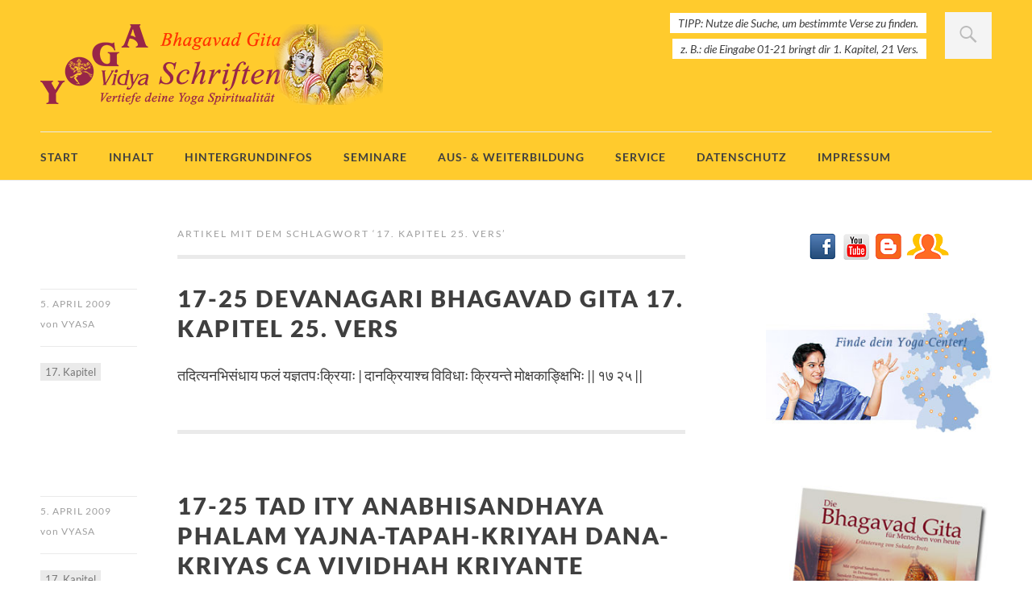

--- FILE ---
content_type: text/html; charset=UTF-8
request_url: https://schriften.yoga-vidya.de/bhagavad-gita/tag/17-kapitel-25-vers/
body_size: 40351
content:
<!DOCTYPE html>
<html id="doc" class="no-js" lang="de">
<head>
<meta charset="UTF-8" />
<meta name="viewport" content="width=device-width,initial-scale=1">
<link rel="profile" href="http://gmpg.org/xfn/11" />
<link rel="shortcut icon" type="image/ico" href="https://schriften.yoga-vidya.de/bhagavad-gita/wp-content/uploads/2015/04/favicon.ico" />
<link rel="apple-touch-icon" href="https://schriften.yoga-vidya.de/bhagavad-gita/wp-content/uploads/2015/04/yoga-vidya.png" />
<title>17. Kapitel 25. Vers &#8211; Bhagavad Gita</title>
<meta name='robots' content='max-image-preview:large' />
<style>[consent-id]:not(.rcb-content-blocker):not([consent-transaction-complete]):not([consent-visual-use-parent^="children:"]):not([consent-confirm]){opacity:0!important;}
.rcb-content-blocker+.rcb-content-blocker-children-fallback~*{display:none!important;}</style><link rel="preload" href="https://schriften.yoga-vidya.de/bhagavad-gita/wp-content/b818648e19e588c5fff858c4d2254f60/dist/1760881980.js?ver=4da9deaa8edb67e014c200f7fb07caf2" as="script" />
<link rel="preload" href="https://schriften.yoga-vidya.de/bhagavad-gita/wp-content/b818648e19e588c5fff858c4d2254f60/dist/1843827447.js?ver=fefcaa1c3eea3a500de03fb37bfd85c1" as="script" />
<link rel="preload" href="https://schriften.yoga-vidya.de/bhagavad-gita/wp-content/plugins/real-cookie-banner-pro/public/lib/animate.css/animate.min.css?ver=4.1.1" as="style" />
<script data-cfasync="false" type="text/javascript" defer src="https://schriften.yoga-vidya.de/bhagavad-gita/wp-content/b818648e19e588c5fff858c4d2254f60/dist/1760881980.js?ver=4da9deaa8edb67e014c200f7fb07caf2" id="real-cookie-banner-pro-vendor-real-cookie-banner-pro-banner-js"></script>
<script type="application/json" data-skip-lazy-load="js-extra" data-skip-moving="true" data-no-defer nitro-exclude data-alt-type="application/ld+json" data-dont-merge data-wpmeteor-nooptimize="true" data-cfasync="false" id="ad3fb5909b9a3957537db5554f96068241-js-extra">{"slug":"real-cookie-banner-pro","textDomain":"real-cookie-banner","version":"5.2.12","restUrl":"https:\/\/schriften.yoga-vidya.de\/bhagavad-gita\/wp-json\/real-cookie-banner\/v1\/","restNamespace":"real-cookie-banner\/v1","restPathObfuscateOffset":"196b5104732f9c67","restRoot":"https:\/\/schriften.yoga-vidya.de\/bhagavad-gita\/wp-json\/","restQuery":{"_v":"5.2.12","_locale":"user"},"restNonce":"6c220e39d3","restRecreateNonceEndpoint":"https:\/\/schriften.yoga-vidya.de\/bhagavad-gita\/wp-admin\/admin-ajax.php?action=rest-nonce","publicUrl":"https:\/\/schriften.yoga-vidya.de\/bhagavad-gita\/wp-content\/plugins\/real-cookie-banner-pro\/public\/","chunkFolder":"dist","chunksLanguageFolder":"https:\/\/schriften.yoga-vidya.de\/bhagavad-gita\/wp-content\/languages\/mo-cache\/real-cookie-banner-pro\/","chunks":{"chunk-config-tab-blocker.lite.js":["de_DE-83d48f038e1cf6148175589160cda67e","de_DE-e051c4c51a9ece7608a571f9dada4712","de_DE-24de88ac89ca0a1363889bd3fd6e1c50","de_DE-93ec68381a9f458fbce3acbccd434479"],"chunk-config-tab-blocker.pro.js":["de_DE-ddf5ae983675e7b6eec2afc2d53654a2","de_DE-ad0fc0f9f96d053303b1ede45a238984","de_DE-e516a6866b9a31db231ab92dedaa8b29","de_DE-1aac2e7f59d941d7ed1061d1018d2957"],"chunk-config-tab-consent.lite.js":["de_DE-3823d7521a3fc2857511061e0d660408"],"chunk-config-tab-consent.pro.js":["de_DE-9cb9ecf8c1e8ce14036b5f3a5e19f098"],"chunk-config-tab-cookies.lite.js":["de_DE-1a51b37d0ef409906245c7ed80d76040","de_DE-e051c4c51a9ece7608a571f9dada4712","de_DE-24de88ac89ca0a1363889bd3fd6e1c50"],"chunk-config-tab-cookies.pro.js":["de_DE-572ee75deed92e7a74abba4b86604687","de_DE-ad0fc0f9f96d053303b1ede45a238984","de_DE-e516a6866b9a31db231ab92dedaa8b29"],"chunk-config-tab-dashboard.lite.js":["de_DE-f843c51245ecd2b389746275b3da66b6"],"chunk-config-tab-dashboard.pro.js":["de_DE-ae5ae8f925f0409361cfe395645ac077"],"chunk-config-tab-import.lite.js":["de_DE-66df94240f04843e5a208823e466a850"],"chunk-config-tab-import.pro.js":["de_DE-e5fee6b51986d4ff7a051d6f6a7b076a"],"chunk-config-tab-licensing.lite.js":["de_DE-e01f803e4093b19d6787901b9591b5a6"],"chunk-config-tab-licensing.pro.js":["de_DE-4918ea9704f47c2055904e4104d4ffba"],"chunk-config-tab-scanner.lite.js":["de_DE-b10b39f1099ef599835c729334e38429"],"chunk-config-tab-scanner.pro.js":["de_DE-752a1502ab4f0bebfa2ad50c68ef571f"],"chunk-config-tab-settings.lite.js":["de_DE-37978e0b06b4eb18b16164a2d9c93a2c"],"chunk-config-tab-settings.pro.js":["de_DE-e59d3dcc762e276255c8989fbd1f80e3"],"chunk-config-tab-tcf.lite.js":["de_DE-4f658bdbf0aa370053460bc9e3cd1f69","de_DE-e051c4c51a9ece7608a571f9dada4712","de_DE-93ec68381a9f458fbce3acbccd434479"],"chunk-config-tab-tcf.pro.js":["de_DE-e1e83d5b8a28f1f91f63b9de2a8b181a","de_DE-ad0fc0f9f96d053303b1ede45a238984","de_DE-1aac2e7f59d941d7ed1061d1018d2957"]},"others":{"customizeValuesBanner":"{\"layout\":{\"type\":\"dialog\",\"maxHeightEnabled\":false,\"maxHeight\":740,\"dialogMaxWidth\":530,\"dialogPosition\":\"middleCenter\",\"dialogMargin\":[0,0,0,0],\"bannerPosition\":\"bottom\",\"bannerMaxWidth\":1024,\"dialogBorderRadius\":3,\"borderRadius\":5,\"animationIn\":\"slideInUp\",\"animationInDuration\":500,\"animationInOnlyMobile\":true,\"animationOut\":\"none\",\"animationOutDuration\":500,\"animationOutOnlyMobile\":true,\"overlay\":true,\"overlayBg\":\"#000000\",\"overlayBgAlpha\":38,\"overlayBlur\":2},\"decision\":{\"acceptAll\":\"button\",\"acceptEssentials\":\"button\",\"showCloseIcon\":false,\"acceptIndividual\":\"link\",\"buttonOrder\":\"all,essential,save,individual\",\"showGroups\":false,\"groupsFirstView\":false,\"saveButton\":\"always\"},\"design\":{\"bg\":\"#ffffff\",\"textAlign\":\"center\",\"linkTextDecoration\":\"underline\",\"borderWidth\":0,\"borderColor\":\"#ffffff\",\"fontSize\":13,\"fontColor\":\"#2b2b2b\",\"fontInheritFamily\":true,\"fontFamily\":\"Arial, Helvetica, sans-serif\",\"fontWeight\":\"normal\",\"boxShadowEnabled\":true,\"boxShadowOffsetX\":0,\"boxShadowOffsetY\":5,\"boxShadowBlurRadius\":13,\"boxShadowSpreadRadius\":0,\"boxShadowColor\":\"#000000\",\"boxShadowColorAlpha\":20},\"headerDesign\":{\"inheritBg\":true,\"bg\":\"#f4f4f4\",\"inheritTextAlign\":true,\"textAlign\":\"center\",\"padding\":[17,20,15,20],\"logo\":\"\",\"logoRetina\":\"\",\"logoMaxHeight\":40,\"logoPosition\":\"left\",\"logoMargin\":[5,15,5,15],\"fontSize\":20,\"fontColor\":\"#2b2b2b\",\"fontInheritFamily\":true,\"fontFamily\":\"Arial, Helvetica, sans-serif\",\"fontWeight\":\"normal\",\"borderWidth\":1,\"borderColor\":\"#efefef\"},\"bodyDesign\":{\"padding\":[15,20,5,20],\"descriptionInheritFontSize\":true,\"descriptionFontSize\":13,\"dottedGroupsInheritFontSize\":true,\"dottedGroupsFontSize\":13,\"dottedGroupsBulletColor\":\"#15779b\",\"teachingsInheritTextAlign\":true,\"teachingsTextAlign\":\"center\",\"teachingsSeparatorActive\":true,\"teachingsSeparatorWidth\":50,\"teachingsSeparatorHeight\":1,\"teachingsSeparatorColor\":\"#15779b\",\"teachingsInheritFontSize\":false,\"teachingsFontSize\":12,\"teachingsInheritFontColor\":false,\"teachingsFontColor\":\"#7c7c7c\",\"accordionMargin\":[10,0,5,0],\"accordionPadding\":[5,10,5,10],\"accordionArrowType\":\"outlined\",\"accordionArrowColor\":\"#15779b\",\"accordionBg\":\"#ffffff\",\"accordionActiveBg\":\"#f9f9f9\",\"accordionHoverBg\":\"#efefef\",\"accordionBorderWidth\":1,\"accordionBorderColor\":\"#efefef\",\"accordionTitleFontSize\":12,\"accordionTitleFontColor\":\"#2b2b2b\",\"accordionTitleFontWeight\":\"normal\",\"accordionDescriptionMargin\":[5,0,0,0],\"accordionDescriptionFontSize\":12,\"accordionDescriptionFontColor\":\"#828282\",\"accordionDescriptionFontWeight\":\"normal\",\"acceptAllOneRowLayout\":false,\"acceptAllPadding\":[10,10,10,10],\"acceptAllBg\":\"#15779b\",\"acceptAllTextAlign\":\"center\",\"acceptAllFontSize\":18,\"acceptAllFontColor\":\"#ffffff\",\"acceptAllFontWeight\":\"normal\",\"acceptAllBorderWidth\":0,\"acceptAllBorderColor\":\"#000000\",\"acceptAllHoverBg\":\"#11607d\",\"acceptAllHoverFontColor\":\"#ffffff\",\"acceptAllHoverBorderColor\":\"#000000\",\"acceptEssentialsUseAcceptAll\":true,\"acceptEssentialsButtonType\":\"\",\"acceptEssentialsPadding\":[10,10,10,10],\"acceptEssentialsBg\":\"#efefef\",\"acceptEssentialsTextAlign\":\"center\",\"acceptEssentialsFontSize\":18,\"acceptEssentialsFontColor\":\"#0a0a0a\",\"acceptEssentialsFontWeight\":\"normal\",\"acceptEssentialsBorderWidth\":0,\"acceptEssentialsBorderColor\":\"#000000\",\"acceptEssentialsHoverBg\":\"#e8e8e8\",\"acceptEssentialsHoverFontColor\":\"#000000\",\"acceptEssentialsHoverBorderColor\":\"#000000\",\"acceptIndividualPadding\":[5,5,5,5],\"acceptIndividualBg\":\"#ffffff\",\"acceptIndividualTextAlign\":\"center\",\"acceptIndividualFontSize\":15,\"acceptIndividualFontColor\":\"#15779b\",\"acceptIndividualFontWeight\":\"normal\",\"acceptIndividualBorderWidth\":0,\"acceptIndividualBorderColor\":\"#000000\",\"acceptIndividualHoverBg\":\"#ffffff\",\"acceptIndividualHoverFontColor\":\"#11607d\",\"acceptIndividualHoverBorderColor\":\"#000000\"},\"footerDesign\":{\"poweredByLink\":false,\"inheritBg\":false,\"bg\":\"#fcfcfc\",\"inheritTextAlign\":true,\"textAlign\":\"center\",\"padding\":[10,20,15,20],\"fontSize\":14,\"fontColor\":\"#7c7c7c\",\"fontInheritFamily\":true,\"fontFamily\":\"Arial, Helvetica, sans-serif\",\"fontWeight\":\"normal\",\"hoverFontColor\":\"#2b2b2b\",\"borderWidth\":1,\"borderColor\":\"#efefef\",\"languageSwitcher\":\"flags\"},\"texts\":{\"headline\":\"Privatsph\\u00e4re-Einstellungen\",\"description\":\"Wir verwenden Cookies und \\u00e4hnliche Technologien auf unserer Website und verarbeiten personenbezogene Daten von dir (z.B. IP-Adresse), um z.B. Inhalte und Anzeigen zu personalisieren, Medien von Drittanbietern einzubinden oder Zugriffe auf unsere Website zu analysieren. Die Datenverarbeitung kann auch erst in Folge gesetzter Cookies stattfinden. Wir teilen diese Daten mit Dritten, die wir in den Privatsph\\u00e4re-Einstellungen benennen.<br \\\/><br \\\/>Die Datenverarbeitung kann mit deiner Einwilligung oder auf Basis eines berechtigten Interesses erfolgen, dem du in den Privatsph\\u00e4re-Einstellungen widersprechen kannst. Du hast das Recht, nicht einzuwilligen und deine Einwilligung zu einem sp\\u00e4teren Zeitpunkt zu \\u00e4ndern oder zu widerrufen. Weitere Informationen zur Verwendung deiner Daten findest du in unserer {{privacyPolicy}}Datenschutzerkl\\u00e4rung{{\\\/privacyPolicy}}.\",\"acceptAll\":\"Alle akzeptieren\",\"acceptEssentials\":\"Weiter ohne Einwilligung\",\"acceptIndividual\":\"Privatsph\\u00e4re-Einstellungen individuell festlegen\",\"poweredBy\":\"4\",\"dataProcessingInUnsafeCountries\":\"Einige Services verarbeiten personenbezogene Daten in unsicheren Drittl\\u00e4ndern. Indem du in die Nutzung dieser Services einwilligst, erkl\\u00e4rst du dich auch mit der Verarbeitung deiner Daten in diesen unsicheren Drittl\\u00e4ndern gem\\u00e4\\u00df {{legalBasis}} einverstanden. Dies birgt das Risiko, dass deine Daten von Beh\\u00f6rden zu Kontroll- und \\u00dcberwachungszwecken verarbeitet werden, m\\u00f6glicherweise ohne die M\\u00f6glichkeit eines Rechtsbehelfs.\",\"ageNoticeBanner\":\"Du bist unter {{minAge}} Jahre alt? Dann kannst du nicht in optionale Services einwilligen. Du kannst deine Eltern oder Erziehungsberechtigten bitten, mit dir in diese Services einzuwilligen.\",\"ageNoticeBlocker\":\"Du bist unter {{minAge}} Jahre alt? Leider darfst du diesem Service nicht selbst zustimmen, um diese Inhalte zu sehen. Bitte deine Eltern oder Erziehungsberechtigten, dem Service mit dir zuzustimmen!\",\"listServicesNotice\":\"Wenn du alle Services akzeptierst, erlaubst du, dass {{services}} geladen werden. Diese sind nach ihrem Zweck in Gruppen {{serviceGroups}} unterteilt (Zugeh\\u00f6rigkeit durch hochgestellte Zahlen gekennzeichnet).\",\"listServicesLegitimateInterestNotice\":\"Au\\u00dferdem werden {{services}} auf der Grundlage eines berechtigten Interesses geladen.\",\"tcfStacksCustomName\":\"Services mit verschiedenen Zwecken au\\u00dferhalb des TCF-Standards\",\"tcfStacksCustomDescription\":\"Services, die Einwilligungen nicht \\u00fcber den TCF-Standard, sondern \\u00fcber andere Technologien teilen. Diese werden nach ihrem Zweck in mehrere Gruppen unterteilt. Einige davon werden aufgrund eines berechtigten Interesses genutzt (z.B. Gefahrenabwehr), andere werden nur mit deiner Einwilligung genutzt. Details zu den einzelnen Gruppen und Zwecken der Services findest du in den individuellen Privatsph\\u00e4re-Einstellungen.\",\"consentForwardingExternalHosts\":\"Deine Einwilligung gilt auch auf {{websites}}.\",\"blockerHeadline\":\"{{name}} aufgrund von Privatsph\\u00e4re-Einstellungen blockiert\",\"blockerLinkShowMissing\":\"Zeige alle Services, denen du noch zustimmen musst\",\"blockerLoadButton\":\"Services akzeptieren und Inhalte laden\",\"blockerAcceptInfo\":\"Wenn du die blockierten Inhalte l\\u00e4dst, werden deine Datenschutzeinstellungen angepasst. Inhalte aus diesem Service werden in Zukunft nicht mehr blockiert.\",\"stickyHistory\":\"Historie der Privatsph\\u00e4re-Einstellungen\",\"stickyRevoke\":\"Einwilligungen widerrufen\",\"stickyRevokeSuccessMessage\":\"Du hast die Einwilligung f\\u00fcr Services mit dessen Cookies und Verarbeitung personenbezogener Daten erfolgreich widerrufen. Die Seite wird jetzt neu geladen!\",\"stickyChange\":\"Privatsph\\u00e4re-Einstellungen \\u00e4ndern\"},\"individualLayout\":{\"inheritDialogMaxWidth\":false,\"dialogMaxWidth\":970,\"inheritBannerMaxWidth\":true,\"bannerMaxWidth\":1980,\"descriptionTextAlign\":\"left\"},\"group\":{\"checkboxBg\":\"#f0f0f0\",\"checkboxBorderWidth\":1,\"checkboxBorderColor\":\"#d2d2d2\",\"checkboxActiveColor\":\"#ffffff\",\"checkboxActiveBg\":\"#15779b\",\"checkboxActiveBorderColor\":\"#11607d\",\"groupInheritBg\":true,\"groupBg\":\"#f4f4f4\",\"groupPadding\":[15,15,15,15],\"groupSpacing\":10,\"groupBorderRadius\":5,\"groupBorderWidth\":1,\"groupBorderColor\":\"#f4f4f4\",\"headlineFontSize\":16,\"headlineFontWeight\":\"normal\",\"headlineFontColor\":\"#2b2b2b\",\"descriptionFontSize\":14,\"descriptionFontColor\":\"#7c7c7c\",\"linkColor\":\"#7c7c7c\",\"linkHoverColor\":\"#2b2b2b\",\"detailsHideLessRelevant\":true},\"saveButton\":{\"useAcceptAll\":true,\"type\":\"button\",\"padding\":[10,10,10,10],\"bg\":\"#efefef\",\"textAlign\":\"center\",\"fontSize\":18,\"fontColor\":\"#0a0a0a\",\"fontWeight\":\"normal\",\"borderWidth\":0,\"borderColor\":\"#000000\",\"hoverBg\":\"#e8e8e8\",\"hoverFontColor\":\"#000000\",\"hoverBorderColor\":\"#000000\"},\"individualTexts\":{\"headline\":\"Individuelle Privatsph\\u00e4re-Einstellungen\",\"description\":\"Wir verwenden Cookies und \\u00e4hnliche Technologien auf unserer Website und verarbeiten personenbezogene Daten von dir (z.B. IP-Adresse), um z.B. Inhalte und Anzeigen zu personalisieren, Medien von Drittanbietern einzubinden oder Zugriffe auf unsere Website zu analysieren. Die Datenverarbeitung kann auch erst in Folge gesetzter Cookies stattfinden. Wir teilen diese Daten mit Dritten, die wir in den Privatsph\\u00e4re-Einstellungen benennen.<br \\\/><br \\\/>Die Datenverarbeitung kann mit deiner Einwilligung oder auf Basis eines berechtigten Interesses erfolgen, dem du in den Privatsph\\u00e4re-Einstellungen widersprechen kannst. Du hast das Recht, nicht einzuwilligen und deine Einwilligung zu einem sp\\u00e4teren Zeitpunkt zu \\u00e4ndern oder zu widerrufen. Weitere Informationen zur Verwendung deiner Daten findest du in unserer {{privacyPolicy}}Datenschutzerkl\\u00e4rung{{\\\/privacyPolicy}}.<br \\\/><br \\\/>Im Folgenden findest du eine \\u00dcbersicht \\u00fcber alle Services, die von dieser Website genutzt werden. Du kannst dir detaillierte Informationen zu jedem Service ansehen und ihm einzeln zustimmen oder von deinem Widerspruchsrecht Gebrauch machen.\",\"save\":\"Individuelle Auswahlen speichern\",\"showMore\":\"Service-Informationen anzeigen\",\"hideMore\":\"Service-Informationen ausblenden\",\"postamble\":\"\"},\"mobile\":{\"enabled\":true,\"maxHeight\":400,\"hideHeader\":false,\"alignment\":\"bottom\",\"scalePercent\":90,\"scalePercentVertical\":-50},\"sticky\":{\"enabled\":false,\"animationsEnabled\":true,\"alignment\":\"left\",\"bubbleBorderRadius\":50,\"icon\":\"fingerprint\",\"iconCustom\":\"\",\"iconCustomRetina\":\"\",\"iconSize\":30,\"iconColor\":\"#ffffff\",\"bubbleMargin\":[10,20,20,20],\"bubblePadding\":15,\"bubbleBg\":\"#15779b\",\"bubbleBorderWidth\":0,\"bubbleBorderColor\":\"#10556f\",\"boxShadowEnabled\":true,\"boxShadowOffsetX\":0,\"boxShadowOffsetY\":2,\"boxShadowBlurRadius\":5,\"boxShadowSpreadRadius\":1,\"boxShadowColor\":\"#105b77\",\"boxShadowColorAlpha\":40,\"bubbleHoverBg\":\"#ffffff\",\"bubbleHoverBorderColor\":\"#000000\",\"hoverIconColor\":\"#000000\",\"hoverIconCustom\":\"\",\"hoverIconCustomRetina\":\"\",\"menuFontSize\":16,\"menuBorderRadius\":5,\"menuItemSpacing\":10,\"menuItemPadding\":[5,10,5,10]},\"customCss\":{\"css\":\"\",\"antiAdBlocker\":\"y\"}}","isPro":true,"showProHints":false,"proUrl":"https:\/\/devowl.io\/de\/go\/real-cookie-banner?source=rcb-lite","showLiteNotice":false,"frontend":{"groups":"[{\"id\":847,\"name\":\"Essenziell\",\"slug\":\"essenziell\",\"description\":\"Essenzielle Services sind f\\u00fcr die grundlegende Funktionalit\\u00e4t der Website erforderlich. Sie enthalten nur technisch notwendige Services. Diesen Services kann nicht widersprochen werden.\",\"isEssential\":true,\"isDefault\":true,\"items\":[{\"id\":22631,\"name\":\"Real Cookie Banner\",\"purpose\":\"Real Cookie Banner bittet Website-Besucher um die Einwilligung zum Setzen von Cookies und zur Verarbeitung personenbezogener Daten. Dazu wird jedem Website-Besucher eine UUID (pseudonyme Identifikation des Nutzers) zugewiesen, die bis zum Ablauf des Cookies zur Speicherung der Einwilligung g\\u00fcltig ist. Cookies werden dazu verwendet, um zu testen, ob Cookies gesetzt werden k\\u00f6nnen, um Referenz auf die dokumentierte Einwilligung zu speichern, um zu speichern, in welche Services aus welchen Service-Gruppen der Besucher eingewilligt hat, und, falls Einwilligung nach dem Transparency & Consent Framework (TCF) eingeholt werden, um die Einwilligungen in TCF Partner, Zwecke, besondere Zwecke, Funktionen und besondere Funktionen zu speichern. Im Rahmen der Darlegungspflicht nach DSGVO wird die erhobene Einwilligung vollumf\\u00e4nglich dokumentiert. Dazu z\\u00e4hlt neben den Services und Service-Gruppen, in welche der Besucher eingewilligt hat, und falls Einwilligung nach dem TCF Standard eingeholt werden, in welche TCF Partner, Zwecke und Funktionen der Besucher eingewilligt hat, alle Einstellungen des Cookie Banners zum Zeitpunkt der Einwilligung als auch die technischen Umst\\u00e4nde (z.B. Gr\\u00f6\\u00dfe des Sichtbereichs bei der Einwilligung) und die Nutzerinteraktionen (z.B. Klick auf Buttons), die zur Einwilligung gef\\u00fchrt haben. Die Einwilligung wird pro Sprache einmal erhoben.\",\"providerContact\":{\"phone\":\"\",\"email\":\"\",\"link\":\"\"},\"isProviderCurrentWebsite\":true,\"provider\":\"Bhagavad Gita\",\"uniqueName\":\"real-cookie-banner\",\"isEmbeddingOnlyExternalResources\":false,\"legalBasis\":\"legal-requirement\",\"dataProcessingInCountries\":[],\"dataProcessingInCountriesSpecialTreatments\":[],\"technicalDefinitions\":[{\"type\":\"http\",\"name\":\"real_cookie_banner*\",\"host\":\".yoga-vidya.de\",\"duration\":365,\"durationUnit\":\"d\",\"isSessionDuration\":false,\"purpose\":\"Eindeutiger Identifikator f\\u00fcr die Einwilligung, aber nicht f\\u00fcr den Website-Besucher. Revisionshash f\\u00fcr die Einstellungen des Cookie-Banners (Texte, Farben, Funktionen, Servicegruppen, Dienste, Content Blocker usw.). IDs f\\u00fcr eingewilligte Services und Service-Gruppen.\"},{\"type\":\"http\",\"name\":\"real_cookie_banner*-tcf\",\"host\":\".yoga-vidya.de\",\"duration\":365,\"durationUnit\":\"d\",\"isSessionDuration\":false,\"purpose\":\"Im Rahmen von TCF gesammelte Einwilligungen, die im TC-String-Format gespeichert werden, einschlie\\u00dflich TCF-Vendoren, -Zwecke, -Sonderzwecke, -Funktionen und -Sonderfunktionen.\"},{\"type\":\"http\",\"name\":\"real_cookie_banner*-gcm\",\"host\":\".yoga-vidya.de\",\"duration\":365,\"durationUnit\":\"d\",\"isSessionDuration\":false,\"purpose\":\"Die im Google Consent Mode gesammelten Einwilligungen in die verschiedenen Einwilligungstypen (Zwecke) werden f\\u00fcr alle mit dem Google Consent Mode kompatiblen Services gespeichert.\"},{\"type\":\"http\",\"name\":\"real_cookie_banner-test\",\"host\":\".yoga-vidya.de\",\"duration\":365,\"durationUnit\":\"d\",\"isSessionDuration\":false,\"purpose\":\"Cookie, der gesetzt wurde, um die Funktionalit\\u00e4t von HTTP-Cookies zu testen. Wird sofort nach dem Test gel\\u00f6scht.\"},{\"type\":\"local\",\"name\":\"real_cookie_banner*\",\"host\":\"https:\\\/\\\/schriften.yoga-vidya.de\",\"duration\":1,\"durationUnit\":\"d\",\"isSessionDuration\":false,\"purpose\":\"Eindeutiger Identifikator f\\u00fcr die Einwilligung, aber nicht f\\u00fcr den Website-Besucher. Revisionshash f\\u00fcr die Einstellungen des Cookie-Banners (Texte, Farben, Funktionen, Service-Gruppen, Services, Content Blocker usw.). IDs f\\u00fcr eingewilligte Services und Service-Gruppen. Wird nur solange gespeichert, bis die Einwilligung auf dem Website-Server dokumentiert ist.\"},{\"type\":\"local\",\"name\":\"real_cookie_banner*-tcf\",\"host\":\"https:\\\/\\\/schriften.yoga-vidya.de\",\"duration\":1,\"durationUnit\":\"d\",\"isSessionDuration\":false,\"purpose\":\"Im Rahmen von TCF gesammelte Einwilligungen werden im TC-String-Format gespeichert, einschlie\\u00dflich TCF Vendoren, Zwecke, besondere Zwecke, Funktionen und besondere Funktionen. Wird nur solange gespeichert, bis die Einwilligung auf dem Website-Server dokumentiert ist.\"},{\"type\":\"local\",\"name\":\"real_cookie_banner*-gcm\",\"host\":\"https:\\\/\\\/schriften.yoga-vidya.de\",\"duration\":1,\"durationUnit\":\"d\",\"isSessionDuration\":false,\"purpose\":\"Im Rahmen des Google Consent Mode erfasste Einwilligungen werden f\\u00fcr alle mit dem Google Consent Mode kompatiblen Services in Einwilligungstypen (Zwecke) gespeichert. Wird nur solange gespeichert, bis die Einwilligung auf dem Website-Server dokumentiert ist.\"},{\"type\":\"local\",\"name\":\"real_cookie_banner-consent-queue*\",\"host\":\"https:\\\/\\\/schriften.yoga-vidya.de\",\"duration\":1,\"durationUnit\":\"d\",\"isSessionDuration\":false,\"purpose\":\"Lokale Zwischenspeicherung (Caching) der Auswahl im Cookie-Banner, bis der Server die Einwilligung dokumentiert; Dokumentation periodisch oder bei Seitenwechseln versucht, wenn der Server nicht verf\\u00fcgbar oder \\u00fcberlastet ist.\"}],\"codeDynamics\":[],\"providerPrivacyPolicyUrl\":\"https:\\\/\\\/schriften.yoga-vidya.de\\\/bhagavad-gita\\\/datenschutz\\\/\",\"providerLegalNoticeUrl\":\"https:\\\/\\\/schriften.yoga-vidya.de\\\/bhagavad-gita\\\/impressum\\\/\",\"tagManagerOptInEventName\":\"\",\"tagManagerOptOutEventName\":\"\",\"googleConsentModeConsentTypes\":[],\"executePriority\":10,\"codeOptIn\":\"\",\"executeCodeOptInWhenNoTagManagerConsentIsGiven\":false,\"codeOptOut\":\"\",\"executeCodeOptOutWhenNoTagManagerConsentIsGiven\":false,\"deleteTechnicalDefinitionsAfterOptOut\":false,\"codeOnPageLoad\":\"\",\"presetId\":\"real-cookie-banner\"}]},{\"id\":848,\"name\":\"Funktional\",\"slug\":\"funktional\",\"description\":\"Funktionale Services sind notwendig, um \\u00fcber die wesentliche Funktionalit\\u00e4t der Website hinausgehende Features wie h\\u00fcbschere Schriftarten, Videowiedergabe oder interaktive Web 2.0-Features bereitzustellen. Inhalte von z.B. Video- und Social Media-Plattformen sind standardm\\u00e4\\u00dfig gesperrt und k\\u00f6nnen zugestimmt werden. Wenn dem Service zugestimmt wird, werden diese Inhalte automatisch ohne weitere manuelle Einwilligung geladen.\",\"isEssential\":false,\"isDefault\":true,\"items\":[{\"id\":22640,\"name\":\"YouTube\",\"purpose\":\"YouTube erm\\u00f6glicht das Einbetten von Inhalten auf Websites, die auf youtube.com ver\\u00f6ffentlicht werden, um die Website mit Videos zu verbessern. Dies erfordert die Verarbeitung der IP-Adresse und der Metadaten des Nutzers. Cookies oder Cookie-\\u00e4hnliche Technologien k\\u00f6nnen gespeichert und ausgelesen werden. Diese k\\u00f6nnen personenbezogene Daten und technische Daten wie Nutzer-IDs, Einwilligungen, Einstellungen des Videoplayers, verbundene Ger\\u00e4te, Interaktionen mit dem Service, Push-Benachrichtigungen und dem genutzten Konto enthalten. Diese Daten k\\u00f6nnen verwendet werden, um besuchte Websites zu erfassen, detaillierte Statistiken \\u00fcber das Nutzerverhalten zu erstellen und um die Dienste von Google zu verbessern. Sie k\\u00f6nnen auch zur Profilerstellung verwendet werden, z. B. um dir personalisierte Dienste anzubieten, wie Werbung auf der Grundlage deiner Interessen oder Empfehlungen. Diese Daten k\\u00f6nnen von Google mit den Daten der auf den Websites von Google (z. B. youtube.com und google.com) eingeloggten Nutzer verkn\\u00fcpft werden. Google stellt personenbezogene Daten seinen verbundenen Unternehmen, anderen vertrauensw\\u00fcrdigen Unternehmen oder Personen zur Verf\\u00fcgung, die diese Daten auf der Grundlage der Anweisungen von Google und in \\u00dcbereinstimmung mit den Datenschutzbestimmungen von Google verarbeiten k\\u00f6nnen.\",\"providerContact\":{\"phone\":\"+1 650 253 0000\",\"email\":\"dpo-google@google.com\",\"link\":\"https:\\\/\\\/support.google.com\\\/\"},\"isProviderCurrentWebsite\":false,\"provider\":\"Google Ireland Limited, Gordon House, Barrow Street, Dublin 4, Irland\",\"uniqueName\":\"youtube\",\"isEmbeddingOnlyExternalResources\":false,\"legalBasis\":\"consent\",\"dataProcessingInCountries\":[\"US\",\"IE\",\"CL\",\"NL\",\"BE\",\"FI\",\"DK\",\"TW\",\"JP\",\"SG\",\"BR\",\"GB\",\"FR\",\"DE\",\"PL\",\"ES\",\"IT\",\"CH\",\"IL\",\"KR\",\"IN\",\"HK\",\"AU\",\"QA\"],\"dataProcessingInCountriesSpecialTreatments\":[\"provider-is-self-certified-trans-atlantic-data-privacy-framework\"],\"technicalDefinitions\":[{\"type\":\"http\",\"name\":\"SIDCC\",\"host\":\".youtube.com\",\"duration\":1,\"durationUnit\":\"y\",\"isSessionDuration\":false,\"purpose\":\"\"},{\"type\":\"http\",\"name\":\"__Secure-3PAPISID\",\"host\":\".youtube.com\",\"duration\":13,\"durationUnit\":\"mo\",\"isSessionDuration\":false,\"purpose\":\"\"},{\"type\":\"http\",\"name\":\"__Secure-APISID\",\"host\":\".youtube.com\",\"duration\":1,\"durationUnit\":\"mo\",\"isSessionDuration\":false,\"purpose\":\"\"},{\"type\":\"http\",\"name\":\"SAPISID\",\"host\":\".youtube.com\",\"duration\":13,\"durationUnit\":\"mo\",\"isSessionDuration\":false,\"purpose\":\"\"},{\"type\":\"http\",\"name\":\"SSID\",\"host\":\".youtube.com\",\"duration\":13,\"durationUnit\":\"mo\",\"isSessionDuration\":false,\"purpose\":\"\"},{\"type\":\"http\",\"name\":\"1P_JAR\",\"host\":\".youtube.com\",\"duration\":1,\"durationUnit\":\"mo\",\"isSessionDuration\":false,\"purpose\":\"\"},{\"type\":\"http\",\"name\":\"SEARCH_SAMESITE\",\"host\":\".youtube.com\",\"duration\":6,\"durationUnit\":\"mo\",\"isSessionDuration\":false,\"purpose\":\"\"},{\"type\":\"http\",\"name\":\"YSC\",\"host\":\".youtube.com\",\"duration\":0,\"durationUnit\":\"y\",\"isSessionDuration\":true,\"purpose\":\"\"},{\"type\":\"http\",\"name\":\"LOGIN_INFO\",\"host\":\".youtube.com\",\"duration\":13,\"durationUnit\":\"mo\",\"isSessionDuration\":false,\"purpose\":\"\"},{\"type\":\"http\",\"name\":\"HSID\",\"host\":\".youtube.com\",\"duration\":13,\"durationUnit\":\"mo\",\"isSessionDuration\":false,\"purpose\":\"\"},{\"type\":\"http\",\"name\":\"VISITOR_INFO1_LIVE\",\"host\":\".youtube.com\",\"duration\":6,\"durationUnit\":\"mo\",\"isSessionDuration\":false,\"purpose\":\"\"},{\"type\":\"http\",\"name\":\"CONSENT\",\"host\":\".youtube.com\",\"duration\":9,\"durationUnit\":\"mo\",\"isSessionDuration\":false,\"purpose\":\"\"},{\"type\":\"http\",\"name\":\"__Secure-SSID\",\"host\":\".youtube.com\",\"duration\":1,\"durationUnit\":\"mo\",\"isSessionDuration\":false,\"purpose\":\"\"},{\"type\":\"http\",\"name\":\"__Secure-HSID\",\"host\":\".youtube.com\",\"duration\":1,\"durationUnit\":\"mo\",\"isSessionDuration\":false,\"purpose\":\"\"},{\"type\":\"http\",\"name\":\"APISID\",\"host\":\".youtube.com\",\"duration\":13,\"durationUnit\":\"mo\",\"isSessionDuration\":false,\"purpose\":\"\"},{\"type\":\"http\",\"name\":\"__Secure-3PSID\",\"host\":\".youtube.com\",\"duration\":13,\"durationUnit\":\"mo\",\"isSessionDuration\":false,\"purpose\":\"\"},{\"type\":\"http\",\"name\":\"PREF\",\"host\":\".youtube.com\",\"duration\":1,\"durationUnit\":\"y\",\"isSessionDuration\":false,\"purpose\":\"\"},{\"type\":\"http\",\"name\":\"SID\",\"host\":\".youtube.com\",\"duration\":13,\"durationUnit\":\"mo\",\"isSessionDuration\":false,\"purpose\":\"\"},{\"type\":\"http\",\"name\":\"s_gl\",\"host\":\".youtube.com\",\"duration\":0,\"durationUnit\":\"y\",\"isSessionDuration\":true,\"purpose\":\"\"},{\"type\":\"http\",\"name\":\"SIDCC\",\"host\":\".google.com\",\"duration\":1,\"durationUnit\":\"y\",\"isSessionDuration\":false,\"purpose\":\"\"},{\"type\":\"http\",\"name\":\"__Secure-3PAPISID\",\"host\":\".google.com\",\"duration\":13,\"durationUnit\":\"mo\",\"isSessionDuration\":false,\"purpose\":\"\"},{\"type\":\"http\",\"name\":\"SAPISID\",\"host\":\".google.com\",\"duration\":13,\"durationUnit\":\"mo\",\"isSessionDuration\":false,\"purpose\":\"\"},{\"type\":\"http\",\"name\":\"APISID\",\"host\":\".google.com\",\"duration\":13,\"durationUnit\":\"mo\",\"isSessionDuration\":false,\"purpose\":\"\"},{\"type\":\"http\",\"name\":\"OTZ\",\"host\":\"www.google.com\",\"duration\":1,\"durationUnit\":\"d\",\"isSessionDuration\":false,\"purpose\":\"\"},{\"type\":\"http\",\"name\":\"IDE\",\"host\":\".doubleclick.net\",\"duration\":9,\"durationUnit\":\"mo\",\"isSessionDuration\":false,\"purpose\":\"\"},{\"type\":\"http\",\"name\":\"SOCS\",\"host\":\".youtube.com\",\"duration\":9,\"durationUnit\":\"mo\",\"isSessionDuration\":false,\"purpose\":\"\"},{\"type\":\"http\",\"name\":\"SOCS\",\"host\":\".google.com\",\"duration\":9,\"durationUnit\":\"mo\",\"isSessionDuration\":false,\"purpose\":\"\"},{\"type\":\"local\",\"name\":\"yt-remote-device-id\",\"host\":\"https:\\\/\\\/www.youtube.com\",\"duration\":1,\"durationUnit\":\"y\",\"isSessionDuration\":false,\"purpose\":\"\"},{\"type\":\"local\",\"name\":\"yt-player-headers-readable\",\"host\":\"https:\\\/\\\/www.youtube.com\",\"duration\":1,\"durationUnit\":\"y\",\"isSessionDuration\":false,\"purpose\":\"\"},{\"type\":\"local\",\"name\":\"ytidb::LAST_RESULT_ENTRY_KEY\",\"host\":\"https:\\\/\\\/www.youtube.com\",\"duration\":1,\"durationUnit\":\"y\",\"isSessionDuration\":false,\"purpose\":\"\"},{\"type\":\"local\",\"name\":\"yt-fullerscreen-edu-button-shown-count\",\"host\":\"https:\\\/\\\/www.youtube.com\",\"duration\":1,\"durationUnit\":\"y\",\"isSessionDuration\":false,\"purpose\":\"\"},{\"type\":\"local\",\"name\":\"yt-remote-connected-devices\",\"host\":\"https:\\\/\\\/www.youtube.com\",\"duration\":1,\"durationUnit\":\"y\",\"isSessionDuration\":false,\"purpose\":\"\"},{\"type\":\"local\",\"name\":\"yt-player-bandwidth\",\"host\":\"https:\\\/\\\/www.youtube.com\",\"duration\":1,\"durationUnit\":\"y\",\"isSessionDuration\":false,\"purpose\":\"\"},{\"type\":\"indexedDb\",\"name\":\"LogsDatabaseV2:*||\",\"host\":\"https:\\\/\\\/www.youtube.com\",\"duration\":1,\"durationUnit\":\"y\",\"isSessionDuration\":false,\"purpose\":\"\"},{\"type\":\"indexedDb\",\"name\":\"ServiceWorkerLogsDatabase\",\"host\":\"https:\\\/\\\/www.youtube.com\",\"duration\":1,\"durationUnit\":\"y\",\"isSessionDuration\":false,\"purpose\":\"\"},{\"type\":\"indexedDb\",\"name\":\"YtldbMeta\",\"host\":\"https:\\\/\\\/www.youtube.com\",\"duration\":1,\"durationUnit\":\"y\",\"isSessionDuration\":false,\"purpose\":\"\"},{\"type\":\"http\",\"name\":\"__Secure-YEC\",\"host\":\".youtube.com\",\"duration\":1,\"durationUnit\":\"y\",\"isSessionDuration\":false,\"purpose\":\"\"},{\"type\":\"http\",\"name\":\"test_cookie\",\"host\":\".doubleclick.net\",\"duration\":1,\"durationUnit\":\"d\",\"isSessionDuration\":false,\"purpose\":\"\"},{\"type\":\"local\",\"name\":\"yt-player-quality\",\"host\":\"https:\\\/\\\/www.youtube.com\",\"duration\":1,\"durationUnit\":\"y\",\"isSessionDuration\":false,\"purpose\":\"\"},{\"type\":\"local\",\"name\":\"yt-player-performance-cap\",\"host\":\"https:\\\/\\\/www.youtube.com\",\"duration\":1,\"durationUnit\":\"y\",\"isSessionDuration\":false,\"purpose\":\"\"},{\"type\":\"local\",\"name\":\"yt-player-volume\",\"host\":\"https:\\\/\\\/www.youtube.com\",\"duration\":1,\"durationUnit\":\"y\",\"isSessionDuration\":false,\"purpose\":\"\"},{\"type\":\"indexedDb\",\"name\":\"PersistentEntityStoreDb:*||\",\"host\":\"https:\\\/\\\/www.youtube.com\",\"duration\":1,\"durationUnit\":\"y\",\"isSessionDuration\":false,\"purpose\":\"\"},{\"type\":\"indexedDb\",\"name\":\"yt-idb-pref-storage:*||\",\"host\":\"https:\\\/\\\/www.youtube.com\",\"duration\":1,\"durationUnit\":\"y\",\"isSessionDuration\":false,\"purpose\":\"\"},{\"type\":\"local\",\"name\":\"yt.innertube::nextId\",\"host\":\"https:\\\/\\\/www.youtube.com\",\"duration\":1,\"durationUnit\":\"y\",\"isSessionDuration\":false,\"purpose\":\"\"},{\"type\":\"local\",\"name\":\"yt.innertube::requests\",\"host\":\"https:\\\/\\\/www.youtube.com\",\"duration\":1,\"durationUnit\":\"y\",\"isSessionDuration\":false,\"purpose\":\"\"},{\"type\":\"local\",\"name\":\"yt-html5-player-modules::subtitlesModuleData::module-enabled\",\"host\":\"https:\\\/\\\/www.youtube.com\",\"duration\":1,\"durationUnit\":\"y\",\"isSessionDuration\":false,\"purpose\":\"\"},{\"type\":\"session\",\"name\":\"yt-remote-session-app\",\"host\":\"https:\\\/\\\/www.youtube.com\",\"duration\":1,\"durationUnit\":\"y\",\"isSessionDuration\":false,\"purpose\":\"\"},{\"type\":\"session\",\"name\":\"yt-remote-cast-installed\",\"host\":\"https:\\\/\\\/www.youtube.com\",\"duration\":1,\"durationUnit\":\"y\",\"isSessionDuration\":false,\"purpose\":\"\"},{\"type\":\"session\",\"name\":\"yt-player-volume\",\"host\":\"https:\\\/\\\/www.youtube.com\",\"duration\":1,\"durationUnit\":\"y\",\"isSessionDuration\":false,\"purpose\":\"\"},{\"type\":\"session\",\"name\":\"yt-remote-session-name\",\"host\":\"https:\\\/\\\/www.youtube.com\",\"duration\":1,\"durationUnit\":\"y\",\"isSessionDuration\":false,\"purpose\":\"\"},{\"type\":\"session\",\"name\":\"yt-remote-cast-available\",\"host\":\"https:\\\/\\\/www.youtube.com\",\"duration\":1,\"durationUnit\":\"y\",\"isSessionDuration\":false,\"purpose\":\"\"},{\"type\":\"session\",\"name\":\"yt-remote-fast-check-period\",\"host\":\"https:\\\/\\\/www.youtube.com\",\"duration\":1,\"durationUnit\":\"y\",\"isSessionDuration\":false,\"purpose\":\"\"},{\"type\":\"local\",\"name\":\"*||::yt-player::yt-player-lv\",\"host\":\"https:\\\/\\\/www.youtube.com\",\"duration\":1,\"durationUnit\":\"y\",\"isSessionDuration\":false,\"purpose\":\"\"},{\"type\":\"indexedDb\",\"name\":\"swpushnotificationsdb\",\"host\":\"https:\\\/\\\/www.youtube.com\",\"duration\":1,\"durationUnit\":\"y\",\"isSessionDuration\":false,\"purpose\":\"\"},{\"type\":\"indexedDb\",\"name\":\"yt-player-local-media:*||\",\"host\":\"https:\\\/\\\/www.youtube.com\",\"duration\":1,\"durationUnit\":\"y\",\"isSessionDuration\":false,\"purpose\":\"\"},{\"type\":\"indexedDb\",\"name\":\"yt-it-response-store:*||\",\"host\":\"https:\\\/\\\/www.youtube.com\",\"duration\":1,\"durationUnit\":\"y\",\"isSessionDuration\":false,\"purpose\":\"\"},{\"type\":\"http\",\"name\":\"__HOST-GAPS\",\"host\":\"accounts.google.com\",\"duration\":13,\"durationUnit\":\"mo\",\"isSessionDuration\":false,\"purpose\":\"\"},{\"type\":\"http\",\"name\":\"OTZ\",\"host\":\"accounts.google.com\",\"duration\":1,\"durationUnit\":\"d\",\"isSessionDuration\":false,\"purpose\":\"\"},{\"type\":\"http\",\"name\":\"__Secure-1PSIDCC\",\"host\":\".google.com\",\"duration\":1,\"durationUnit\":\"y\",\"isSessionDuration\":false,\"purpose\":\"\"},{\"type\":\"http\",\"name\":\"__Secure-1PAPISID\",\"host\":\".google.com\",\"duration\":1,\"durationUnit\":\"y\",\"isSessionDuration\":false,\"purpose\":\"\"},{\"type\":\"http\",\"name\":\"__Secure-3PSIDCC\",\"host\":\".youtube.com\",\"duration\":1,\"durationUnit\":\"y\",\"isSessionDuration\":false,\"purpose\":\"\"},{\"type\":\"http\",\"name\":\"__Secure-1PAPISID\",\"host\":\".youtube.com\",\"duration\":13,\"durationUnit\":\"mo\",\"isSessionDuration\":false,\"purpose\":\"\"},{\"type\":\"http\",\"name\":\"__Secure-1PSID\",\"host\":\".youtube.com\",\"duration\":13,\"durationUnit\":\"mo\",\"isSessionDuration\":false,\"purpose\":\"\"},{\"type\":\"http\",\"name\":\"__Secure-3PSIDCC\",\"host\":\".google.com\",\"duration\":1,\"durationUnit\":\"y\",\"isSessionDuration\":false,\"purpose\":\"\"},{\"type\":\"http\",\"name\":\"__Secure-ENID\",\"host\":\".google.com\",\"duration\":1,\"durationUnit\":\"y\",\"isSessionDuration\":false,\"purpose\":\"\"},{\"type\":\"http\",\"name\":\"AEC\",\"host\":\".google.com\",\"duration\":6,\"durationUnit\":\"mo\",\"isSessionDuration\":false,\"purpose\":\"\"},{\"type\":\"http\",\"name\":\"__Secure-1PSID\",\"host\":\".google.com\",\"duration\":13,\"durationUnit\":\"mo\",\"isSessionDuration\":false,\"purpose\":\"\"},{\"type\":\"indexedDb\",\"name\":\"ytGefConfig:*||\",\"host\":\"https:\\\/\\\/www.youtube.com\",\"duration\":1,\"durationUnit\":\"y\",\"isSessionDuration\":false,\"purpose\":\"\"},{\"type\":\"http\",\"name\":\"__Host-3PLSID\",\"host\":\"accounts.google.com\",\"duration\":13,\"durationUnit\":\"mo\",\"isSessionDuration\":false,\"purpose\":\"\"},{\"type\":\"http\",\"name\":\"LSID\",\"host\":\"accounts.google.com\",\"duration\":13,\"durationUnit\":\"mo\",\"isSessionDuration\":false,\"purpose\":\"\"},{\"type\":\"http\",\"name\":\"ACCOUNT_CHOOSER\",\"host\":\"accounts.google.com\",\"duration\":13,\"durationUnit\":\"mo\",\"isSessionDuration\":false,\"purpose\":\"\"},{\"type\":\"http\",\"name\":\"__Host-1PLSID\",\"host\":\"accounts.google.com\",\"duration\":13,\"durationUnit\":\"mo\",\"isSessionDuration\":false,\"purpose\":\"\"},{\"type\":\"http\",\"name\":\"SSID\",\"host\":\".google.com\",\"duration\":13,\"durationUnit\":\"mo\",\"isSessionDuration\":false,\"purpose\":\"\"},{\"type\":\"http\",\"name\":\"HSID\",\"host\":\".google.com\",\"duration\":13,\"durationUnit\":\"mo\",\"isSessionDuration\":false,\"purpose\":\"\"},{\"type\":\"http\",\"name\":\"__Secure-3PSID\",\"host\":\".google.com\",\"duration\":13,\"durationUnit\":\"mo\",\"isSessionDuration\":false,\"purpose\":\"\"},{\"type\":\"http\",\"name\":\"SID\",\"host\":\".google.com\",\"duration\":13,\"durationUnit\":\"mo\",\"isSessionDuration\":false,\"purpose\":\"\"},{\"type\":\"http\",\"name\":\"CONSENT\",\"host\":\".google.com\",\"duration\":9,\"durationUnit\":\"mo\",\"isSessionDuration\":false,\"purpose\":\"\"},{\"type\":\"http\",\"name\":\"NID\",\"host\":\".google.com\",\"duration\":6,\"durationUnit\":\"mo\",\"isSessionDuration\":false,\"purpose\":\"\"},{\"type\":\"http\",\"name\":\"1P_JAR\",\"host\":\".google.com\",\"duration\":1,\"durationUnit\":\"mo\",\"isSessionDuration\":false,\"purpose\":\"\"},{\"type\":\"http\",\"name\":\"DV\",\"host\":\"www.google.com\",\"duration\":1,\"durationUnit\":\"m\",\"isSessionDuration\":false,\"purpose\":\"\"}],\"codeDynamics\":[],\"providerPrivacyPolicyUrl\":\"https:\\\/\\\/policies.google.com\\\/privacy?hl=de\",\"providerLegalNoticeUrl\":\"https:\\\/\\\/www.google.de\\\/contact\\\/impressum.html\",\"tagManagerOptInEventName\":\"\",\"tagManagerOptOutEventName\":\"\",\"googleConsentModeConsentTypes\":[],\"executePriority\":10,\"codeOptIn\":\"\",\"executeCodeOptInWhenNoTagManagerConsentIsGiven\":false,\"codeOptOut\":\"\",\"executeCodeOptOutWhenNoTagManagerConsentIsGiven\":false,\"deleteTechnicalDefinitionsAfterOptOut\":false,\"codeOnPageLoad\":\"\",\"presetId\":\"youtube\"},{\"id\":22639,\"name\":\"Kommentare\",\"purpose\":\"WordPress als Content Management System bietet die M\\u00f6glichkeit, Kommentare unter Blog-Beitr\\u00e4gen und \\u00e4hnlichen Inhalten zu schreiben. Das Cookie speichert den Namen, die E-Mail-Adresse und die Website eines Kommentators, um sie wieder anzuzeigen, wenn der Kommentator einen weiteren Kommentar auf dieser Website schreiben m\\u00f6chte.\",\"providerContact\":{\"phone\":\"\",\"email\":\"\",\"link\":\"\"},\"isProviderCurrentWebsite\":true,\"provider\":\"Bhagavad Gita\",\"uniqueName\":\"wordpress-comments\",\"isEmbeddingOnlyExternalResources\":false,\"legalBasis\":\"consent\",\"dataProcessingInCountries\":[],\"dataProcessingInCountriesSpecialTreatments\":[],\"technicalDefinitions\":[{\"type\":\"http\",\"name\":\"comment_author_*\",\"host\":\"yoga-vidya.de\",\"duration\":1,\"durationUnit\":\"y\",\"isSessionDuration\":false,\"purpose\":\"\"},{\"type\":\"http\",\"name\":\"comment_author_email_*\",\"host\":\"yoga-vidya.de\",\"duration\":1,\"durationUnit\":\"y\",\"isSessionDuration\":false,\"purpose\":\"\"},{\"type\":\"http\",\"name\":\"comment_author_url_*\",\"host\":\"yoga-vidya.de\",\"duration\":1,\"durationUnit\":\"y\",\"isSessionDuration\":false,\"purpose\":\"\"}],\"codeDynamics\":[],\"providerPrivacyPolicyUrl\":\"https:\\\/\\\/schriften.yoga-vidya.de\\\/bhagavad-gita\\\/datenschutz\\\/\",\"providerLegalNoticeUrl\":\"https:\\\/\\\/schriften.yoga-vidya.de\\\/bhagavad-gita\\\/impressum\\\/\",\"tagManagerOptInEventName\":\"\",\"tagManagerOptOutEventName\":\"\",\"googleConsentModeConsentTypes\":[],\"executePriority\":10,\"codeOptIn\":\"base64-encoded:[base64]\",\"executeCodeOptInWhenNoTagManagerConsentIsGiven\":false,\"codeOptOut\":\"\",\"executeCodeOptOutWhenNoTagManagerConsentIsGiven\":false,\"deleteTechnicalDefinitionsAfterOptOut\":false,\"codeOnPageLoad\":\"\",\"presetId\":\"wordpress-comments\"},{\"id\":22637,\"name\":\"WordPress Emojis\",\"purpose\":\"WordPress Emojis ist ein Emoji-Set, das von wordpress.org geladen wird, wenn ein alter Browser verwendet wird, welcher ohne die Einbindung des Services keine Emojis anzeigen k\\u00f6nnte. Dies erfordert die Verarbeitung der IP-Adresse und der Metadaten des Nutzers. Auf dem Client des Nutzers werden keine Cookies oder Cookie-\\u00e4hnliche Technologien gesetzt. Cookies oder Cookie-\\u00e4hnliche Technologien k\\u00f6nnen gespeichert und ausgelesen werden. Diese enthalten das Testergebnis und das Datum des letzten Tests, ob der Browser Emojis anzeigen kann.\",\"providerContact\":{\"phone\":\"\",\"email\":\"dpo@wordpress.org\",\"link\":\"\"},\"isProviderCurrentWebsite\":false,\"provider\":\"WordPress.org, 660 4TH St, San Francisco, CA, 94107, USA\",\"uniqueName\":\"wordpress-emojis\",\"isEmbeddingOnlyExternalResources\":false,\"legalBasis\":\"consent\",\"dataProcessingInCountries\":[\"US\"],\"dataProcessingInCountriesSpecialTreatments\":[],\"technicalDefinitions\":[{\"type\":\"session\",\"name\":\"wpEmojiSettingsSupports\",\"host\":\"https:\\\/\\\/schriften.yoga-vidya.de\",\"duration\":1,\"durationUnit\":\"y\",\"isSessionDuration\":false,\"purpose\":\"\"}],\"codeDynamics\":[],\"providerPrivacyPolicyUrl\":\"https:\\\/\\\/de.wordpress.org\\\/about\\\/privacy\\\/\",\"providerLegalNoticeUrl\":\"\",\"tagManagerOptInEventName\":\"\",\"tagManagerOptOutEventName\":\"\",\"googleConsentModeConsentTypes\":[],\"executePriority\":10,\"codeOptIn\":\"\",\"executeCodeOptInWhenNoTagManagerConsentIsGiven\":false,\"codeOptOut\":\"\",\"executeCodeOptOutWhenNoTagManagerConsentIsGiven\":false,\"deleteTechnicalDefinitionsAfterOptOut\":true,\"codeOnPageLoad\":\"\",\"presetId\":\"wordpress-emojis\"},{\"id\":22635,\"name\":\"Gravatar\",\"purpose\":\"Gravatar erm\\u00f6glicht die Anzeige von Bildern von Personen, die z. B. einen Kommentar geschrieben oder sich bei einem Konto angemeldet haben. Das Bild wird auf der Grundlage der angegebenen E-Mail-Adresse des Nutzers abgerufen, wenn f\\u00fcr diese E-Mail-Adresse ein Bild auf gravatar.com gespeichert wurde. Dies erfordert die Verarbeitung der IP-Adresse und der Metadaten des Nutzers. Auf dem Client des Nutzers werden keine Cookies oder Cookie-\\u00e4hnliche Technologien gesetzt. Diese Daten k\\u00f6nnen verwendet werden, um die besuchten Websites zu erfassen und die Dienste von Aut O'Mattic zu verbessern.\",\"providerContact\":{\"phone\":\"+877 273 3049\",\"email\":\"\",\"link\":\"https:\\\/\\\/automattic.com\\\/contact\\\/\"},\"isProviderCurrentWebsite\":false,\"provider\":\"Aut O\\u2019Mattic A8C Ireland Ltd., Grand Canal Dock, 25 Herbert Pl, Dublin, D02 AY86, Irland\",\"uniqueName\":\"gravatar-avatar-images\",\"isEmbeddingOnlyExternalResources\":true,\"legalBasis\":\"consent\",\"dataProcessingInCountries\":[\"US\",\"IE\"],\"dataProcessingInCountriesSpecialTreatments\":[\"provider-is-self-certified-trans-atlantic-data-privacy-framework\"],\"technicalDefinitions\":[{\"type\":\"http\",\"name\":\"\",\"host\":\"\",\"duration\":0,\"durationUnit\":\"y\",\"isSessionDuration\":false,\"purpose\":\"\"}],\"codeDynamics\":[],\"providerPrivacyPolicyUrl\":\"https:\\\/\\\/automattic.com\\\/privacy\\\/\",\"providerLegalNoticeUrl\":\"\",\"tagManagerOptInEventName\":\"\",\"tagManagerOptOutEventName\":\"\",\"googleConsentModeConsentTypes\":[],\"executePriority\":10,\"codeOptIn\":\"\",\"executeCodeOptInWhenNoTagManagerConsentIsGiven\":false,\"codeOptOut\":\"\",\"executeCodeOptOutWhenNoTagManagerConsentIsGiven\":false,\"deleteTechnicalDefinitionsAfterOptOut\":false,\"codeOnPageLoad\":\"\",\"presetId\":\"gravatar-avatar-images\"}]},{\"id\":849,\"name\":\"Statistik\",\"slug\":\"statistik\",\"description\":\"Statistik-Services werden ben\\u00f6tigt, um pseudonymisierte Daten \\u00fcber die Besucher der Website zu sammeln. Die Daten erm\\u00f6glichen es uns, die Besucher besser zu verstehen und die Website zu optimieren.\",\"isEssential\":false,\"isDefault\":true,\"items\":[{\"id\":22633,\"name\":\"Google Analytics\",\"purpose\":\"Google Analytics ist ein Dienst zur Erstellung detaillierter Statistiken \\u00fcber das Nutzerverhalten auf der Website. Die Cookies werden verwendet, um Nutzer zu unterscheiden, die Anfragerate zu drosseln, die Client-ID mit der AMP-Client-ID des Nutzers zu verkn\\u00fcpfen, kampagnenbezogene Informationen von und f\\u00fcr den Nutzer zu speichern und um Daten von mehreren Seitenaufrufen zu verkn\\u00fcpfen.\",\"providerContact\":{\"phone\":\"\",\"email\":\"\",\"link\":\"\"},\"isProviderCurrentWebsite\":false,\"provider\":\"Google Ireland Limited\",\"uniqueName\":\"google-analytics-ua\",\"isEmbeddingOnlyExternalResources\":false,\"legalBasis\":\"consent\",\"dataProcessingInCountries\":[\"US\"],\"dataProcessingInCountriesSpecialTreatments\":[],\"technicalDefinitions\":[{\"type\":\"http\",\"name\":\"_ga\",\"host\":\".yoga-vidya.de\",\"duration\":2,\"durationUnit\":\"y\",\"isSessionDuration\":false,\"purpose\":\"\"},{\"type\":\"http\",\"name\":\"_gid\",\"host\":\".yoga-vidya.de\",\"duration\":1,\"durationUnit\":\"d\",\"isSessionDuration\":false,\"purpose\":\"\"},{\"type\":\"http\",\"name\":\"_gat\",\"host\":\".yoga-vidya.de\",\"duration\":1,\"durationUnit\":\"y\",\"isSessionDuration\":false,\"purpose\":\"\"},{\"type\":\"http\",\"name\":\"AMP_TOKEN\",\"host\":\".yoga-vidya.de\",\"duration\":1,\"durationUnit\":\"y\",\"isSessionDuration\":false,\"purpose\":\"\"},{\"type\":\"http\",\"name\":\"_gac_*\",\"host\":\".yoga-vidya.de\",\"duration\":90,\"durationUnit\":\"d\",\"isSessionDuration\":false,\"purpose\":\"\"},{\"type\":\"http\",\"name\":\"_gat_gtag_*\",\"host\":\".yoga-vidya.de\",\"duration\":1,\"durationUnit\":\"m\",\"isSessionDuration\":false,\"purpose\":\"\"}],\"codeDynamics\":{\"gaTrackingId\":\"UA-18597456-30\"},\"providerPrivacyPolicyUrl\":\"https:\\\/\\\/policies.google.com\\\/privacy\",\"providerLegalNoticeUrl\":\"\",\"tagManagerOptInEventName\":\"\",\"tagManagerOptOutEventName\":\"\",\"googleConsentModeConsentTypes\":[],\"executePriority\":10,\"codeOptIn\":\"base64-encoded:[base64]\",\"executeCodeOptInWhenNoTagManagerConsentIsGiven\":false,\"codeOptOut\":\"\",\"executeCodeOptOutWhenNoTagManagerConsentIsGiven\":false,\"deleteTechnicalDefinitionsAfterOptOut\":true,\"codeOnPageLoad\":\"\",\"presetId\":\"google-analytics\"}]}]","links":[{"id":22654,"label":"Datenschutzerkl\u00e4rung","pageType":"privacyPolicy","isExternalUrl":false,"pageId":21265,"url":"https:\/\/schriften.yoga-vidya.de\/bhagavad-gita\/datenschutz\/","hideCookieBanner":true,"isTargetBlank":true},{"id":22653,"label":"Datenschutzerkl\u00e4rung","pageType":"other","isExternalUrl":false,"pageId":21265,"url":"https:\/\/schriften.yoga-vidya.de\/bhagavad-gita\/datenschutz\/","hideCookieBanner":true,"isTargetBlank":true},{"id":22656,"label":"Impressum","pageType":"legalNotice","isExternalUrl":false,"pageId":21267,"url":"https:\/\/schriften.yoga-vidya.de\/bhagavad-gita\/impressum\/","hideCookieBanner":true,"isTargetBlank":true},{"id":22655,"label":"Impressum","pageType":"other","isExternalUrl":false,"pageId":21267,"url":"https:\/\/schriften.yoga-vidya.de\/bhagavad-gita\/impressum\/","hideCookieBanner":true,"isTargetBlank":true}],"websiteOperator":{"address":"Yogaweg 7 32805 Horn-Bad Meinberg","country":"DE","contactEmail":"base64-encoded:c3VrYWRldkB5b2dhLXZpZHlhLmRl","contactPhone":"+49 (0) 5234 87-0","contactFormUrl":false},"blocker":[{"id":22641,"name":"YouTube","description":"","rules":["*youtube.com*","*youtu.be*","*youtube-nocookie.com*","*ytimg.com*","*apis.google.com\/js\/platform.js*","div[class*=\"g-ytsubscribe\"]","*youtube.com\/subscribe_embed*","div[data-settings:matchesUrl()]","script[id=\"uael-video-subscribe-js\"]","div[class*=\"elementor-widget-premium-addon-video-box\"][data-settings*=\"youtube\"]","div[class*=\"td_wrapper_playlist_player_youtube\"]","*wp-content\/plugins\/wp-youtube-lyte\/lyte\/lyte-min.js*","*wp-content\/plugins\/youtube-embed-plus\/scripts\/*","*wp-content\/plugins\/youtube-embed-plus-pro\/scripts\/*","div[id^=\"epyt_gallery\"]","div[class*=\"tcb-yt-bg\"]","a[href*=\"youtube.com\"][rel=\"wp-video-lightbox\"]","lite-youtube[videoid]","a[href*=\"youtube.com\"][class*=\"awb-lightbox\"]","div[data-elementor-lightbox*=\"youtube.com\"]","div[class*=\"w-video\"][onclick*=\"youtube.com\"]","new OUVideo({*type:*yt","*\/wp-content\/plugins\/streamtube-core\/public\/assets\/vendor\/video.js\/youtube*","video-js[data-setup:matchesUrl()][data-player-id]","a[data-youtube:delegateClick()]"],"criteria":"services","tcfVendors":[],"tcfPurposes":[1],"services":[22640],"isVisual":true,"visualType":"hero","visualMediaThumbnail":"0","visualContentType":"video-player","isVisualDarkMode":false,"visualBlur":0,"visualDownloadThumbnail":true,"visualHeroButtonText":"","shouldForceToShowVisual":false,"presetId":"youtube","visualThumbnail":{"url":"https:\/\/schriften.yoga-vidya.de\/bhagavad-gita\/wp-content\/plugins\/real-cookie-banner-pro\/public\/images\/visual-content-blocker\/video-player-light.svg","width":580,"height":326,"hide":["overlay"],"titleType":"center"}},{"id":22638,"name":"WordPress Emojis","description":"","rules":["*s.w.org\/images\/core\/emoji*","window._wpemojiSettings","link[href=\"\/\/s.w.org\"]"],"criteria":"services","tcfVendors":[],"tcfPurposes":[1],"services":[22637],"isVisual":false,"visualType":"default","visualMediaThumbnail":"0","visualContentType":"","isVisualDarkMode":false,"visualBlur":0,"visualDownloadThumbnail":false,"visualHeroButtonText":"","shouldForceToShowVisual":false,"presetId":"wordpress-emojis","visualThumbnail":null},{"id":22636,"name":"Gravatar","description":"","rules":["*gravatar.com\/avatar*","*.gravatar.com"],"criteria":"services","tcfVendors":[],"tcfPurposes":[1],"services":[22635],"isVisual":false,"visualType":"default","visualMediaThumbnail":"0","visualContentType":"","isVisualDarkMode":false,"visualBlur":0,"visualDownloadThumbnail":false,"visualHeroButtonText":"","shouldForceToShowVisual":false,"presetId":"gravatar-avatar-images","visualThumbnail":null},{"id":22634,"name":"Google Analytics","description":"","rules":["\"UA-*\"","'UA-*'","ga(","gtag(","*google-analytics.com\/analytics.js*","*google-analytics.com\/ga.js*","script[id=\"google_gtagjs\"]","*google-analytics.com\/collect*","*googletagmanager.com\/gtag\/js?*"],"criteria":"services","tcfVendors":[],"tcfPurposes":[1],"services":[22633],"isVisual":false,"visualType":"default","visualMediaThumbnail":"0","visualContentType":"","isVisualDarkMode":false,"visualBlur":0,"visualDownloadThumbnail":false,"visualHeroButtonText":"","shouldForceToShowVisual":false,"presetId":"google-analytics","visualThumbnail":null}],"languageSwitcher":[],"predefinedDataProcessingInSafeCountriesLists":{"GDPR":["AT","BE","BG","HR","CY","CZ","DK","EE","FI","FR","DE","GR","HU","IE","IS","IT","LI","LV","LT","LU","MT","NL","NO","PL","PT","RO","SK","SI","ES","SE"],"DSG":["CH"],"GDPR+DSG":[],"ADEQUACY_EU":["AD","AR","CA","FO","GG","IL","IM","JP","JE","NZ","KR","CH","GB","UY","US"],"ADEQUACY_CH":["DE","AD","AR","AT","BE","BG","CA","CY","HR","DK","ES","EE","FI","FR","GI","GR","GG","HU","IM","FO","IE","IS","IL","IT","JE","LV","LI","LT","LU","MT","MC","NO","NZ","NL","PL","PT","CZ","RO","GB","SK","SI","SE","UY","US"]},"decisionCookieName":"real_cookie_banner-v:3_blog:1_path:7b2e0af","revisionHash":"8e6198c0f9f293b97e339cd3d87c3cf5","territorialLegalBasis":["gdpr-eprivacy"],"setCookiesViaManager":"none","isRespectDoNotTrack":false,"failedConsentDocumentationHandling":"essentials","isAcceptAllForBots":true,"isDataProcessingInUnsafeCountries":true,"isAgeNotice":true,"ageNoticeAgeLimit":16,"isListServicesNotice":true,"isBannerLessConsent":false,"isTcf":false,"isGcm":false,"isGcmListPurposes":true,"hasLazyData":false},"anonymousContentUrl":"https:\/\/schriften.yoga-vidya.de\/bhagavad-gita\/wp-content\/b818648e19e588c5fff858c4d2254f60\/dist\/","anonymousHash":"b818648e19e588c5fff858c4d2254f60","hasDynamicPreDecisions":false,"isLicensed":true,"isDevLicense":true,"multilingualSkipHTMLForTag":"","isCurrentlyInTranslationEditorPreview":false,"defaultLanguage":"","currentLanguage":"","activeLanguages":[],"context":"","iso3166OneAlpha2":{"AF":"Afghanistan","AL":"Albanien","DZ":"Algerien","AS":"Amerikanisch-Samoa","AD":"Andorra","AO":"Angola","AI":"Anguilla","AQ":"Antarktis","AG":"Antigua und Barbuda","AR":"Argentinien","AM":"Armenien","AW":"Aruba","AZ":"Aserbaidschan","AU":"Australien","BS":"Bahamas","BH":"Bahrain","BD":"Bangladesch","BB":"Barbados","BY":"Belarus","BE":"Belgien","BZ":"Belize","BJ":"Benin","BM":"Bermuda","BT":"Bhutan","BO":"Bolivien","BA":"Bosnien und Herzegowina","BW":"Botswana","BV":"Bouvetinsel","BR":"Brasilien","IO":"Britisches Territorium im Indischen Ozean","BN":"Brunei Darussalam","BG":"Bulgarien","BF":"Burkina Faso","BI":"Burundi","CL":"Chile","CN":"China","CK":"Cookinseln","CR":"Costa Rica","CW":"Cura\u00e7ao","DE":"Deutschland","LA":"Die Laotische Demokratische Volksrepublik","DM":"Dominica","DO":"Dominikanische Republik","DJ":"Dschibuti","DK":"D\u00e4nemark","EC":"Ecuador","SV":"El Salvador","ER":"Eritrea","EE":"Estland","FK":"Falklandinseln (Malwinen)","FJ":"Fidschi","FI":"Finnland","FR":"Frankreich","GF":"Franz\u00f6sisch-Guayana","PF":"Franz\u00f6sisch-Polynesien","TF":"Franz\u00f6sische S\u00fcd- und Antarktisgebiete","FO":"F\u00e4r\u00f6er Inseln","FM":"F\u00f6derierte Staaten von Mikronesien","GA":"Gabun","GM":"Gambia","GE":"Georgien","GH":"Ghana","GI":"Gibraltar","GD":"Grenada","GR":"Griechenland","GL":"Gr\u00f6nland","GP":"Guadeloupe","GU":"Guam","GT":"Guatemala","GG":"Guernsey","GN":"Guinea","GW":"Guinea-Bissau","GY":"Guyana","HT":"Haiti","HM":"Heard und die McDonaldinseln","VA":"Heiliger Stuhl (Staat Vatikanstadt)","HN":"Honduras","HK":"Hong Kong","IN":"Indien","ID":"Indonesien","IQ":"Irak","IE":"Irland","IR":"Islamische Republik Iran","IS":"Island","IM":"Isle of Man","IL":"Israel","IT":"Italien","JM":"Jamaika","JP":"Japan","YE":"Jemen","JE":"Jersey","JO":"Jordanien","VG":"Jungferninseln, Britisch","VI":"Jungferninseln, U.S.","KY":"Kaimaninseln","KH":"Kambodscha","CM":"Kamerun","CA":"Kanada","CV":"Kap Verde","BQ":"Karibischen Niederlande","KZ":"Kasachstan","QA":"Katar","KE":"Kenia","KG":"Kirgisistan","KI":"Kiribati","UM":"Kleinere Inselbesitzungen der Vereinigten Staaten","CC":"Kokosinseln","CO":"Kolumbien","KM":"Komoren","CG":"Kongo","CD":"Kongo, Demokratische Republik","KR":"Korea","XK":"Kosovo","HR":"Kroatien","CU":"Kuba","KW":"Kuwait","LS":"Lesotho","LV":"Lettland","LB":"Libanon","LR":"Liberia","LY":"Libysch-Arabische Dschamahirija","LI":"Liechtenstein","LT":"Litauen","LU":"Luxemburg","MO":"Macao","MG":"Madagaskar","MW":"Malawi","MY":"Malaysia","MV":"Malediven","ML":"Mali","MT":"Malta","MA":"Marokko","MH":"Marshallinseln","MQ":"Martinique","MR":"Mauretanien","MU":"Mauritius","YT":"Mayotte","MK":"Mazedonien","MX":"Mexiko","MD":"Moldawien","MC":"Monaco","MN":"Mongolei","ME":"Montenegro","MS":"Montserrat","MZ":"Mosambik","MM":"Myanmar","NA":"Namibia","NR":"Nauru","NP":"Nepal","NC":"Neukaledonien","NZ":"Neuseeland","NI":"Nicaragua","NL":"Niederlande","AN":"Niederl\u00e4ndische Antillen","NE":"Niger","NG":"Nigeria","NU":"Niue","KP":"Nordkorea","NF":"Norfolkinsel","NO":"Norwegen","MP":"N\u00f6rdliche Marianen","OM":"Oman","PK":"Pakistan","PW":"Palau","PS":"Pal\u00e4stinensisches Gebiet, besetzt","PA":"Panama","PG":"Papua-Neuguinea","PY":"Paraguay","PE":"Peru","PH":"Philippinen","PN":"Pitcairn","PL":"Polen","PT":"Portugal","PR":"Puerto Rico","CI":"Republik C\u00f4te d'Ivoire","RW":"Ruanda","RO":"Rum\u00e4nien","RU":"Russische F\u00f6deration","RE":"R\u00e9union","BL":"Saint Barth\u00e9l\u00e9my","PM":"Saint Pierre und Miquelo","SB":"Salomonen","ZM":"Sambia","WS":"Samoa","SM":"San Marino","SH":"Sankt Helena","MF":"Sankt Martin","SA":"Saudi-Arabien","SE":"Schweden","CH":"Schweiz","SN":"Senegal","RS":"Serbien","SC":"Seychellen","SL":"Sierra Leone","ZW":"Simbabwe","SG":"Singapur","SX":"Sint Maarten","SK":"Slowakei","SI":"Slowenien","SO":"Somalia","ES":"Spanien","LK":"Sri Lanka","KN":"St. Kitts und Nevis","LC":"St. Lucia","VC":"St. Vincent und Grenadinen","SD":"Sudan","SR":"Surinam","SJ":"Svalbard und Jan Mayen","SZ":"Swasiland","SY":"Syrische Arabische Republik","ST":"S\u00e3o Tom\u00e9 und Pr\u00edncipe","ZA":"S\u00fcdafrika","GS":"S\u00fcdgeorgien und die S\u00fcdlichen Sandwichinseln","SS":"S\u00fcdsudan","TJ":"Tadschikistan","TW":"Taiwan","TZ":"Tansania","TH":"Thailand","TL":"Timor-Leste","TG":"Togo","TK":"Tokelau","TO":"Tonga","TT":"Trinidad und Tobago","TD":"Tschad","CZ":"Tschechische Republik","TN":"Tunesien","TM":"Turkmenistan","TC":"Turks- und Caicosinseln","TV":"Tuvalu","TR":"T\u00fcrkei","UG":"Uganda","UA":"Ukraine","HU":"Ungarn","UY":"Uruguay","UZ":"Usbekistan","VU":"Vanuatu","VE":"Venezuela","AE":"Vereinigte Arabische Emirate","US":"Vereinigte Staaten","GB":"Vereinigtes K\u00f6nigreich","VN":"Vietnam","WF":"Wallis und Futuna","CX":"Weihnachtsinsel","EH":"Westsahara","CF":"Zentralafrikanische Republik","CY":"Zypern","EG":"\u00c4gypten","GQ":"\u00c4quatorialguinea","ET":"\u00c4thiopien","AX":"\u00c5land Inseln","AT":"\u00d6sterreich"},"visualParentSelectors":{".et_pb_video_box":1,".et_pb_video_slider:has(>.et_pb_slider_carousel %s)":"self",".ast-oembed-container":1,".wpb_video_wrapper":1,".gdlr-core-pbf-background-wrap":1},"isPreventPreDecision":false,"isInvalidateImplicitUserConsent":false,"dependantVisibilityContainers":["[role=\"tabpanel\"]",".eael-tab-content-item",".wpcs_content_inner",".op3-contenttoggleitem-content",".op3-popoverlay-content",".pum-overlay","[data-elementor-type=\"popup\"]",".wp-block-ub-content-toggle-accordion-content-wrap",".w-popup-wrap",".oxy-lightbox_inner[data-inner-content=true]",".oxy-pro-accordion_body",".oxy-tab-content",".kt-accordion-panel",".vc_tta-panel-body",".mfp-hide","div[id^=\"tve_thrive_lightbox_\"]",".brxe-xpromodalnestable",".evcal_eventcard",".divioverlay",".et_pb_toggle_content"],"disableDeduplicateExceptions":[".et_pb_video_slider"],"bannerDesignVersion":12,"bannerI18n":{"showMore":"Mehr anzeigen","hideMore":"Verstecken","showLessRelevantDetails":"Weitere Details anzeigen (%s)","hideLessRelevantDetails":"Weitere Details ausblenden (%s)","other":"Anderes","legalBasis":{"label":"Verwendung auf gesetzlicher Grundlage von","consentPersonalData":"Einwilligung zur Verarbeitung personenbezogener Daten","consentStorage":"Einwilligung zur Speicherung oder zum Zugriff auf Informationen auf der Endeinrichtung des Nutzers","legitimateInterestPersonalData":"Berechtigtes Interesse zur Verarbeitung personenbezogener Daten","legitimateInterestStorage":"Bereitstellung eines ausdr\u00fccklich gew\u00fcnschten digitalen Dienstes zur Speicherung oder zum Zugriff auf Informationen auf der Endeinrichtung des Nutzers","legalRequirementPersonalData":"Erf\u00fcllung einer rechtlichen Verpflichtung zur Verarbeitung personenbezogener Daten"},"territorialLegalBasisArticles":{"gdpr-eprivacy":{"dataProcessingInUnsafeCountries":"Art. 49 Abs. 1 lit. a DSGVO"},"dsg-switzerland":{"dataProcessingInUnsafeCountries":"Art. 17 Abs. 1 lit. a DSG (Schweiz)"}},"legitimateInterest":"Berechtigtes Interesse","consent":"Einwilligung","crawlerLinkAlert":"Wir haben erkannt, dass du ein Crawler\/Bot bist. Nur nat\u00fcrliche Personen d\u00fcrfen in Cookies und die Verarbeitung von personenbezogenen Daten einwilligen. Daher hat der Link f\u00fcr dich keine Funktion.","technicalCookieDefinitions":"Technische Cookie-Definitionen","technicalCookieName":"Technischer Cookie Name","usesCookies":"Verwendete Cookies","cookieRefresh":"Cookie-Erneuerung","usesNonCookieAccess":"Verwendet Cookie-\u00e4hnliche Informationen (LocalStorage, SessionStorage, IndexDB, etc.)","host":"Host","duration":"Dauer","noExpiration":"Kein Ablauf","type":"Typ","purpose":"Zweck","purposes":"Zwecke","description":"Beschreibung","optOut":"Opt-out","optOutDesc":"Cookies kann gesetzt werden, um Widerspruch des beschriebenen Verhaltens zu speichern.","headerTitlePrivacyPolicyHistory":"Privatsph\u00e4re-Einstellungen: Historie","skipToConsentChoices":"Zu Einwilligungsoptionen springen","historyLabel":"Einwilligungen anzeigen vom","historyItemLoadError":"Das Lesen der Zustimmung ist fehlgeschlagen. Bitte versuche es sp\u00e4ter noch einmal!","historySelectNone":"Noch nicht eingewilligt","provider":"Anbieter","providerContactPhone":"Telefon","providerContactEmail":"E-Mail","providerContactLink":"Kontaktformular","providerPrivacyPolicyUrl":"Datenschutzerkl\u00e4rung","providerLegalNoticeUrl":"Impressum","nonStandard":"Nicht standardisierte Datenverarbeitung","nonStandardDesc":"Einige Services setzen Cookies und\/oder verarbeiten personenbezogene Daten, ohne die Standards f\u00fcr die Mitteilung der Einwilligung einzuhalten. Diese Services werden in mehrere Gruppen eingeteilt. Sogenannte \"essenzielle Services\" werden auf Basis eines berechtigten Interesses genutzt und k\u00f6nnen nicht abgew\u00e4hlt werden (ein Widerspruch muss ggf. per E-Mail oder Brief gem\u00e4\u00df der Datenschutzerkl\u00e4rung erfolgen), w\u00e4hrend alle anderen Services nur nach einer Einwilligung genutzt werden.","dataProcessingInThirdCountries":"Datenverarbeitung in Drittl\u00e4ndern","safetyMechanisms":{"label":"Sicherheitsmechanismen f\u00fcr die Daten\u00fcbermittlung","standardContractualClauses":"Standardvertragsklauseln","adequacyDecision":"Angemessenheitsbeschluss","eu":"EU","switzerland":"Schweiz","bindingCorporateRules":"Verbindliche interne Datenschutzvorschriften","contractualGuaranteeSccSubprocessors":"Vertragliche Garantie f\u00fcr Standardvertragsklauseln mit Unterauftragsverarbeitern"},"durationUnit":{"n1":{"s":"Sekunde","m":"Minute","h":"Stunde","d":"Tag","mo":"Monat","y":"Jahr"},"nx":{"s":"Sekunden","m":"Minuten","h":"Stunden","d":"Tage","mo":"Monate","y":"Jahre"}},"close":"Schlie\u00dfen","closeWithoutSaving":"Schlie\u00dfen ohne Speichern","yes":"Ja","no":"Nein","unknown":"Unbekannt","none":"Nichts","noLicense":"Keine Lizenz aktiviert - kein Produktionseinsatz!","devLicense":"Produktlizenz nicht f\u00fcr den Produktionseinsatz!","devLicenseLearnMore":"Mehr erfahren","devLicenseLink":"https:\/\/devowl.io\/de\/wissensdatenbank\/lizenz-installations-typ\/","andSeparator":" und ","deprecated":{"appropriateSafeguard":"Geeignete Garantien","dataProcessingInUnsafeCountries":"Datenverarbeitung in unsicheren Drittl\u00e4ndern","legalRequirement":"Erf\u00fcllung einer rechtlichen Verpflichtung"}},"pageRequestUuid4":"a6a5e2fc6-f897-4510-acf1-b7e7e8a20ff7","pageByIdUrl":"https:\/\/schriften.yoga-vidya.de\/bhagavad-gita?page_id","pluginUrl":"https:\/\/devowl.io\/wordpress-real-cookie-banner\/"}}</script><script data-skip-lazy-load="js-extra" data-skip-moving="true" data-no-defer nitro-exclude data-alt-type="application/ld+json" data-dont-merge data-wpmeteor-nooptimize="true" data-cfasync="false" id="ad3fb5909b9a3957537db5554f96068242-js-extra">
(()=>{var x=function (a,b){return-1<["codeOptIn","codeOptOut","codeOnPageLoad","contactEmail"].indexOf(a)&&"string"==typeof b&&b.startsWith("base64-encoded:")?window.atob(b.substr(15)):b},t=(e,t)=>new Proxy(e,{get:(e,n)=>{let r=Reflect.get(e,n);return n===t&&"string"==typeof r&&(r=JSON.parse(r,x),Reflect.set(e,n,r)),r}}),n=JSON.parse(document.getElementById("ad3fb5909b9a3957537db5554f96068241-js-extra").innerHTML,x);window.Proxy?n.others.frontend=t(n.others.frontend,"groups"):n.others.frontend.groups=JSON.parse(n.others.frontend.groups,x);window.Proxy?n.others=t(n.others,"customizeValuesBanner"):n.others.customizeValuesBanner=JSON.parse(n.others.customizeValuesBanner,x);;window.realCookieBanner=n;window[Math.random().toString(36)]=n;
})();
</script><script data-cfasync="false" type="text/javascript" id="real-cookie-banner-pro-banner-js-before">
/* <![CDATA[ */
((a,b)=>{a[b]||(a[b]={unblockSync:()=>undefined},["consentSync"].forEach(c=>a[b][c]=()=>({cookie:null,consentGiven:!1,cookieOptIn:!0})),["consent","consentAll","unblock"].forEach(c=>a[b][c]=(...d)=>new Promise(e=>a.addEventListener(b,()=>{a[b][c](...d).then(e)},{once:!0}))))})(window,"consentApi");
//# sourceURL=real-cookie-banner-pro-banner-js-before
/* ]]> */
</script>
<script data-cfasync="false" type="text/javascript" defer src="https://schriften.yoga-vidya.de/bhagavad-gita/wp-content/b818648e19e588c5fff858c4d2254f60/dist/1843827447.js?ver=fefcaa1c3eea3a500de03fb37bfd85c1" id="real-cookie-banner-pro-banner-js"></script>
<link rel='stylesheet' id='animate-css-css' href='https://schriften.yoga-vidya.de/bhagavad-gita/wp-content/plugins/real-cookie-banner-pro/public/lib/animate.css/animate.min.css?ver=4.1.1' type='text/css' media='all' />

<link rel='stylesheet' href='https://schriften.yoga-vidya.de/bhagavad-gita/wp-content/plugins/yogavidya/css/style.css'>

<script  src='https://schriften.yoga-vidya.de/bhagavad-gita/wp-content/plugins/yogavidya/js/yogavidya.js'></script>
<style id='wp-img-auto-sizes-contain-inline-css' type='text/css'>
img:is([sizes=auto i],[sizes^="auto," i]){contain-intrinsic-size:3000px 1500px}
/*# sourceURL=wp-img-auto-sizes-contain-inline-css */
</style>
<style id='wp-emoji-styles-inline-css' type='text/css'>

	img.wp-smiley, img.emoji {
		display: inline !important;
		border: none !important;
		box-shadow: none !important;
		height: 1em !important;
		width: 1em !important;
		margin: 0 0.07em !important;
		vertical-align: -0.1em !important;
		background: none !important;
		padding: 0 !important;
	}
/*# sourceURL=wp-emoji-styles-inline-css */
</style>
<link rel='stylesheet' id='wp-block-library-css' href='https://schriften.yoga-vidya.de/bhagavad-gita/wp-includes/css/dist/block-library/style.min.css?ver=6.9' type='text/css' media='all' />
<style id='global-styles-inline-css' type='text/css'>
:root{--wp--preset--aspect-ratio--square: 1;--wp--preset--aspect-ratio--4-3: 4/3;--wp--preset--aspect-ratio--3-4: 3/4;--wp--preset--aspect-ratio--3-2: 3/2;--wp--preset--aspect-ratio--2-3: 2/3;--wp--preset--aspect-ratio--16-9: 16/9;--wp--preset--aspect-ratio--9-16: 9/16;--wp--preset--color--black: #000000;--wp--preset--color--cyan-bluish-gray: #abb8c3;--wp--preset--color--white: #ffffff;--wp--preset--color--pale-pink: #f78da7;--wp--preset--color--vivid-red: #cf2e2e;--wp--preset--color--luminous-vivid-orange: #ff6900;--wp--preset--color--luminous-vivid-amber: #fcb900;--wp--preset--color--light-green-cyan: #7bdcb5;--wp--preset--color--vivid-green-cyan: #00d084;--wp--preset--color--pale-cyan-blue: #8ed1fc;--wp--preset--color--vivid-cyan-blue: #0693e3;--wp--preset--color--vivid-purple: #9b51e0;--wp--preset--color--light-grey: #f4f4f4;--wp--preset--color--light-yellow: #FFF2BD;--wp--preset--color--light-red: #FCD3D1;--wp--preset--color--light-green: #ceead9;--wp--preset--color--light-blue: #d6e8f2;--wp--preset--color--blue: #5cace2;--wp--preset--gradient--vivid-cyan-blue-to-vivid-purple: linear-gradient(135deg,rgb(6,147,227) 0%,rgb(155,81,224) 100%);--wp--preset--gradient--light-green-cyan-to-vivid-green-cyan: linear-gradient(135deg,rgb(122,220,180) 0%,rgb(0,208,130) 100%);--wp--preset--gradient--luminous-vivid-amber-to-luminous-vivid-orange: linear-gradient(135deg,rgb(252,185,0) 0%,rgb(255,105,0) 100%);--wp--preset--gradient--luminous-vivid-orange-to-vivid-red: linear-gradient(135deg,rgb(255,105,0) 0%,rgb(207,46,46) 100%);--wp--preset--gradient--very-light-gray-to-cyan-bluish-gray: linear-gradient(135deg,rgb(238,238,238) 0%,rgb(169,184,195) 100%);--wp--preset--gradient--cool-to-warm-spectrum: linear-gradient(135deg,rgb(74,234,220) 0%,rgb(151,120,209) 20%,rgb(207,42,186) 40%,rgb(238,44,130) 60%,rgb(251,105,98) 80%,rgb(254,248,76) 100%);--wp--preset--gradient--blush-light-purple: linear-gradient(135deg,rgb(255,206,236) 0%,rgb(152,150,240) 100%);--wp--preset--gradient--blush-bordeaux: linear-gradient(135deg,rgb(254,205,165) 0%,rgb(254,45,45) 50%,rgb(107,0,62) 100%);--wp--preset--gradient--luminous-dusk: linear-gradient(135deg,rgb(255,203,112) 0%,rgb(199,81,192) 50%,rgb(65,88,208) 100%);--wp--preset--gradient--pale-ocean: linear-gradient(135deg,rgb(255,245,203) 0%,rgb(182,227,212) 50%,rgb(51,167,181) 100%);--wp--preset--gradient--electric-grass: linear-gradient(135deg,rgb(202,248,128) 0%,rgb(113,206,126) 100%);--wp--preset--gradient--midnight: linear-gradient(135deg,rgb(2,3,129) 0%,rgb(40,116,252) 100%);--wp--preset--font-size--small: 16px;--wp--preset--font-size--medium: 20px;--wp--preset--font-size--large: 21px;--wp--preset--font-size--x-large: 42px;--wp--preset--font-size--regular: 18px;--wp--preset--font-size--larger: 25px;--wp--preset--spacing--20: 0.44rem;--wp--preset--spacing--30: 0.67rem;--wp--preset--spacing--40: 1rem;--wp--preset--spacing--50: 1.5rem;--wp--preset--spacing--60: 2.25rem;--wp--preset--spacing--70: 3.38rem;--wp--preset--spacing--80: 5.06rem;--wp--preset--shadow--natural: 6px 6px 9px rgba(0, 0, 0, 0.2);--wp--preset--shadow--deep: 12px 12px 50px rgba(0, 0, 0, 0.4);--wp--preset--shadow--sharp: 6px 6px 0px rgba(0, 0, 0, 0.2);--wp--preset--shadow--outlined: 6px 6px 0px -3px rgb(255, 255, 255), 6px 6px rgb(0, 0, 0);--wp--preset--shadow--crisp: 6px 6px 0px rgb(0, 0, 0);}:where(.is-layout-flex){gap: 0.5em;}:where(.is-layout-grid){gap: 0.5em;}body .is-layout-flex{display: flex;}.is-layout-flex{flex-wrap: wrap;align-items: center;}.is-layout-flex > :is(*, div){margin: 0;}body .is-layout-grid{display: grid;}.is-layout-grid > :is(*, div){margin: 0;}:where(.wp-block-columns.is-layout-flex){gap: 2em;}:where(.wp-block-columns.is-layout-grid){gap: 2em;}:where(.wp-block-post-template.is-layout-flex){gap: 1.25em;}:where(.wp-block-post-template.is-layout-grid){gap: 1.25em;}.has-black-color{color: var(--wp--preset--color--black) !important;}.has-cyan-bluish-gray-color{color: var(--wp--preset--color--cyan-bluish-gray) !important;}.has-white-color{color: var(--wp--preset--color--white) !important;}.has-pale-pink-color{color: var(--wp--preset--color--pale-pink) !important;}.has-vivid-red-color{color: var(--wp--preset--color--vivid-red) !important;}.has-luminous-vivid-orange-color{color: var(--wp--preset--color--luminous-vivid-orange) !important;}.has-luminous-vivid-amber-color{color: var(--wp--preset--color--luminous-vivid-amber) !important;}.has-light-green-cyan-color{color: var(--wp--preset--color--light-green-cyan) !important;}.has-vivid-green-cyan-color{color: var(--wp--preset--color--vivid-green-cyan) !important;}.has-pale-cyan-blue-color{color: var(--wp--preset--color--pale-cyan-blue) !important;}.has-vivid-cyan-blue-color{color: var(--wp--preset--color--vivid-cyan-blue) !important;}.has-vivid-purple-color{color: var(--wp--preset--color--vivid-purple) !important;}.has-black-background-color{background-color: var(--wp--preset--color--black) !important;}.has-cyan-bluish-gray-background-color{background-color: var(--wp--preset--color--cyan-bluish-gray) !important;}.has-white-background-color{background-color: var(--wp--preset--color--white) !important;}.has-pale-pink-background-color{background-color: var(--wp--preset--color--pale-pink) !important;}.has-vivid-red-background-color{background-color: var(--wp--preset--color--vivid-red) !important;}.has-luminous-vivid-orange-background-color{background-color: var(--wp--preset--color--luminous-vivid-orange) !important;}.has-luminous-vivid-amber-background-color{background-color: var(--wp--preset--color--luminous-vivid-amber) !important;}.has-light-green-cyan-background-color{background-color: var(--wp--preset--color--light-green-cyan) !important;}.has-vivid-green-cyan-background-color{background-color: var(--wp--preset--color--vivid-green-cyan) !important;}.has-pale-cyan-blue-background-color{background-color: var(--wp--preset--color--pale-cyan-blue) !important;}.has-vivid-cyan-blue-background-color{background-color: var(--wp--preset--color--vivid-cyan-blue) !important;}.has-vivid-purple-background-color{background-color: var(--wp--preset--color--vivid-purple) !important;}.has-black-border-color{border-color: var(--wp--preset--color--black) !important;}.has-cyan-bluish-gray-border-color{border-color: var(--wp--preset--color--cyan-bluish-gray) !important;}.has-white-border-color{border-color: var(--wp--preset--color--white) !important;}.has-pale-pink-border-color{border-color: var(--wp--preset--color--pale-pink) !important;}.has-vivid-red-border-color{border-color: var(--wp--preset--color--vivid-red) !important;}.has-luminous-vivid-orange-border-color{border-color: var(--wp--preset--color--luminous-vivid-orange) !important;}.has-luminous-vivid-amber-border-color{border-color: var(--wp--preset--color--luminous-vivid-amber) !important;}.has-light-green-cyan-border-color{border-color: var(--wp--preset--color--light-green-cyan) !important;}.has-vivid-green-cyan-border-color{border-color: var(--wp--preset--color--vivid-green-cyan) !important;}.has-pale-cyan-blue-border-color{border-color: var(--wp--preset--color--pale-cyan-blue) !important;}.has-vivid-cyan-blue-border-color{border-color: var(--wp--preset--color--vivid-cyan-blue) !important;}.has-vivid-purple-border-color{border-color: var(--wp--preset--color--vivid-purple) !important;}.has-vivid-cyan-blue-to-vivid-purple-gradient-background{background: var(--wp--preset--gradient--vivid-cyan-blue-to-vivid-purple) !important;}.has-light-green-cyan-to-vivid-green-cyan-gradient-background{background: var(--wp--preset--gradient--light-green-cyan-to-vivid-green-cyan) !important;}.has-luminous-vivid-amber-to-luminous-vivid-orange-gradient-background{background: var(--wp--preset--gradient--luminous-vivid-amber-to-luminous-vivid-orange) !important;}.has-luminous-vivid-orange-to-vivid-red-gradient-background{background: var(--wp--preset--gradient--luminous-vivid-orange-to-vivid-red) !important;}.has-very-light-gray-to-cyan-bluish-gray-gradient-background{background: var(--wp--preset--gradient--very-light-gray-to-cyan-bluish-gray) !important;}.has-cool-to-warm-spectrum-gradient-background{background: var(--wp--preset--gradient--cool-to-warm-spectrum) !important;}.has-blush-light-purple-gradient-background{background: var(--wp--preset--gradient--blush-light-purple) !important;}.has-blush-bordeaux-gradient-background{background: var(--wp--preset--gradient--blush-bordeaux) !important;}.has-luminous-dusk-gradient-background{background: var(--wp--preset--gradient--luminous-dusk) !important;}.has-pale-ocean-gradient-background{background: var(--wp--preset--gradient--pale-ocean) !important;}.has-electric-grass-gradient-background{background: var(--wp--preset--gradient--electric-grass) !important;}.has-midnight-gradient-background{background: var(--wp--preset--gradient--midnight) !important;}.has-small-font-size{font-size: var(--wp--preset--font-size--small) !important;}.has-medium-font-size{font-size: var(--wp--preset--font-size--medium) !important;}.has-large-font-size{font-size: var(--wp--preset--font-size--large) !important;}.has-x-large-font-size{font-size: var(--wp--preset--font-size--x-large) !important;}
/*# sourceURL=global-styles-inline-css */
</style>

<style id='classic-theme-styles-inline-css' type='text/css'>
/*! This file is auto-generated */
.wp-block-button__link{color:#fff;background-color:#32373c;border-radius:9999px;box-shadow:none;text-decoration:none;padding:calc(.667em + 2px) calc(1.333em + 2px);font-size:1.125em}.wp-block-file__button{background:#32373c;color:#fff;text-decoration:none}
/*# sourceURL=/wp-includes/css/classic-themes.min.css */
</style>
<link rel='stylesheet' id='wpa-css-css' href='https://schriften.yoga-vidya.de/bhagavad-gita/wp-content/plugins/honeypot/includes/css/wpa.css?ver=2.3.04' type='text/css' media='all' />
<link rel='stylesheet' id='dorayaki-style-css' href='https://schriften.yoga-vidya.de/bhagavad-gita/wp-content/themes/dorayaki/style.css?ver=6.9' type='text/css' media='all' />
<link rel='stylesheet' id='wp-pagenavi-css' href='https://schriften.yoga-vidya.de/bhagavad-gita/wp-content/plugins/wp-pagenavi/pagenavi-css.css?ver=2.70' type='text/css' media='all' />
<link rel='stylesheet' id='embed-google-fonts-open-sans-css' href='https://schriften.yoga-vidya.de/bhagavad-gita/wp-content/embed-google-fonts/open-sans/_font.css?ver=local-2026-02' type='text/css' media='all' />
<link rel='stylesheet' id='embed-google-fonts-noto-serif-css' href='https://schriften.yoga-vidya.de/bhagavad-gita/wp-content/embed-google-fonts/noto-serif/_font.css?ver=local-2026-02' type='text/css' media='all' />
<link rel='stylesheet' id='embed-google-fonts-domine-css' href='https://schriften.yoga-vidya.de/bhagavad-gita/wp-content/embed-google-fonts/domine/_font.css?ver=local-2026-02' type='text/css' media='all' />
<link rel='stylesheet' id='embed-google-fonts-lato-css' href='https://schriften.yoga-vidya.de/bhagavad-gita/wp-content/embed-google-fonts/lato/_font.css?ver=local-2026-02' type='text/css' media='all' />
<script type="text/javascript" src="https://schriften.yoga-vidya.de/bhagavad-gita/wp-includes/js/jquery/jquery.min.js?ver=3.7.1" id="jquery-core-js"></script>
<script type="text/javascript" src="https://schriften.yoga-vidya.de/bhagavad-gita/wp-includes/js/jquery/jquery-migrate.min.js?ver=3.4.1" id="jquery-migrate-js"></script>
<script type="text/javascript" src="https://schriften.yoga-vidya.de/bhagavad-gita/wp-content/themes/dorayaki/assets/js/jquery.fitvids.js?ver=1.0" id="fitvids-js"></script>
<script type="text/javascript" src="https://schriften.yoga-vidya.de/bhagavad-gita/wp-content/themes/dorayaki/assets/js/custom.js?ver=1.0" id="dorayaki-custom-js"></script>
<link rel="https://api.w.org/" href="https://schriften.yoga-vidya.de/bhagavad-gita/wp-json/" /><link rel="alternate" title="JSON" type="application/json" href="https://schriften.yoga-vidya.de/bhagavad-gita/wp-json/wp/v2/tags/704" /><link rel="EditURI" type="application/rsd+xml" title="RSD" href="https://schriften.yoga-vidya.de/bhagavad-gita/xmlrpc.php?rsd" />
<meta name="generator" content="WordPress 6.9" />
            <script type="text/javascript"><!--
                                function powerpress_pinw(pinw_url){window.open(pinw_url, 'PowerPressPlayer','toolbar=0,status=0,resizable=1,width=460,height=320');	return false;}
                //-->

                // tabnab protection
                window.addEventListener('load', function () {
                    // make all links have rel="noopener noreferrer"
                    document.querySelectorAll('a[target="_blank"]').forEach(link => {
                        link.setAttribute('rel', 'noopener noreferrer');
                    });
                });
            </script>
            <style type="text/css">
/* Custom Main Background Color */
body, .page .entry-content h2 span {background: #FFFFFF;}
</style>
<style type="text/css">
/* Custom Box Background Color */
ul.dorayaki-rp li.rp-box,
.portfolio-box,
.testimonial-box .t-text,
.testimonial-box .t-text-right,
.team-box .tm-quote,
div.wpcf7 {background: #FFCB2D;}
.testimonial-box .t-text:before,
.testimonial-box .t-text-right:before,
.team-box .tm-quote:before {color: #FFCB2D;}
</style>
<style type="text/css">
/* Custom Header Background Color */
#masthead {background: #FFCB2D;}
@media screen and (min-width: 1260px) {#site-nav {background: #FFCB2D;}}
</style>
<style type="text/css">
/* Custom Footer Bg Color */
.footerlabel {color: #FFCB2D;}
#colophon {background: #FFCB2D;}
</style>
<style type="text/css">
/* Custom Link Color */
a,
.entry-header h2.entry-title a:hover,
.responsive-slider.flexslider .slide h2.slide-title a:hover,
input#submit:hover,
input.wpcf7-submit:hover,
.format-link a.link:hover,
ul.dorayaki-rp li.rp-box h3.rp-title a:hover,
.responsive-slider.flexslider .slide h2.slide-title span,
.portfolio-box h3.portfolio-title a:hover,
.widget h3.widget-title a:hover,
.search-btn-open:before,
.menu-btn-open:before,
#site-nav li a:hover,
a.more-link:hover,
.morelink-icon:hover:after,
#comments .comment-content ul.comment-meta a:hover,
.contact-box .cb-emails span,
a#desktop-search-btn.btn-open:after {
	color: #FF6600;
}
.search-btn-open,
.menu-btn-open,
input[type="button"]:hover,
input[type="submit"]:hover,
.jetpack_subscription_widget input[type="submit"]:hover,
input#submit:hover,
input.wpcf7-submit:hover,
.contact-box a.cb-maplink:hover,
.entry-content p.slogan a:hover,
a.service-box:hover,
a#desktop-search-btn:hover,
a#desktop-search-btn.btn-open {
	background: #FF6600;
}
.responsive-slider.flexslider .flex-control-nav li a:hover {
	border: 1px solid #FF6600;
	background: #FF6600 !important;
}
#site-title {
	border-top: 5px solid #FF6600;
}
.search-btn-open,
.menu-btn-open {
	border-top: 1px solid #FF6600 !important;
	border-bottom: 1px solid #FF6600 !important;
}
@media screen and (min-width: 1260px) {
#site-nav li:hover > a {
	color: #FF6600;
}
}
</style>
<style type="text/css">
/* Custom Link Hover Color */
a:hover {color:#78002F;}
</style>
<style type="text/css">
/* Custom Header Widget Bg Color */
#masthead ul.headerinfo-text li span {background: #FFFFFF;}
</style>
<style type="text/css">
/* Custom CSS */
#site-title {border-top: 0;}



</style>
<style type="text/css">.recentcomments a{display:inline !important;padding:0 !important;margin:0 !important;}</style><script consent-required="22633" consent-by="services" consent-id="22634" consent-original-type-_="application/javascript" type="application/consent" consent-inline="
	var gaProperty = &#39;UA-18597456-30&#39;;
	var disableStr = &#39;ga-disable-&#39; + gaProperty;
	if (document.cookie.indexOf(disableStr + &#39;=true&#39;) &gt; -1) {
		window[disableStr] = true;
	}
	function gaOptout() {
		document.cookie = disableStr + &#39;=true; expires=Thu, 31 Dec 2099 23:59:59 UTC; path=/&#39;;
		window[disableStr] = true;
	}
"></script>
<script async consent-original-src-_="https://www.googletagmanager.com/gtag/js?id=UA-18597456-30" consent-required="22633" consent-by="services" consent-id="22634" consent-original-type-_="application/javascript" type="application/consent"></script>
<script consent-required="22633" consent-by="services" consent-id="22634" consent-original-type-_="application/javascript" type="application/consent" consent-inline="
	window.dataLayer = window.dataLayer || [];
	function gtag(){dataLayer.push(arguments);}
	gtag(&#39;js&#39;, new Date());
	gtag(&#39;config&#39;, &#39;UA-18597456-30&#39;, { &#39;anonymize_ip&#39;: true });
"></script>

</head>

<body class="archive tag tag-17-kapitel-25-vers tag-704 wp-embed-responsive wp-theme-dorayaki">


	<header id="masthead" class="clearfix">

		<div class="headerinfo-wrap">
			<div id="site-title">
									<a href="https://schriften.yoga-vidya.de/bhagavad-gita/" class="logo"><img src="https://schriften.yoga-vidya.de/bhagavad-gita/wp-content/uploads/2015/04/logo.png" alt="Bhagavad Gita" title="Bhagavad Gita" /></a>
							</div><!-- end #site-title -->

		</div><!-- .headerinfo-wrap -->

		<div class="mobile-nav-container">
			<a href="" id="desktop-search-btn"><span>Suche</span></a>
			<div id="search-wrap">
					<form method="get" id="searchform" action="https://schriften.yoga-vidya.de/bhagavad-gita/">
		<input type="text" class="field" name="s" id="s" placeholder="Suchen..." />
		<input type="submit" class="submit" name="submit" id="searchsubmit" value="Suche" />
	</form>			</div>

							<div class="header-widget-wrap">
					<div id="dorayaki_headerinfo-2" class="widget widget_dorayaki_headerinfo">
			<ul class="headerinfo-text">
			<li class="headerinfo-top"><span>TIPP: Nutze die Suche, um bestimmte Verse zu finden.</span></li>
			<li class="headerinfo-bottom"><span>z. B.: die Eingabe 01-21 bringt dir 1. Kapitel, 21 Vers.</span></li>			</ul><!-- end .headerinfo-text -->
		 </div>				</div><!-- .header-widget-wrap -->
			
			</div><!-- end #mobile-nav-container -->

			<a href="#nav-mobile" id="mobile-search-btn" class="search-icon"><span>Suche</span></a>
			<a href="#nav-mobile" id="mobile-menu-btn" class="menu-icon"><span>Menü</span></a>
			<nav id="site-nav">
				<div class="menu-hauptmenue-container"><ul id="menu-hauptmenue" class="menu"><li id="menu-item-17707" class="menu-item menu-item-type-post_type menu-item-object-page menu-item-home menu-item-17707"><a href="https://schriften.yoga-vidya.de/bhagavad-gita/">Start</a></li>
<li id="menu-item-18566" class="menu-item menu-item-type-custom menu-item-object-custom menu-item-has-children menu-parent-item menu-item-18566"><a href="#">Inhalt</a>
<ul class="sub-menu">
	<li id="menu-item-18580" class="menu-item menu-item-type-custom menu-item-object-custom menu-item-18580"><a href="https://schriften.yoga-vidya.de/bhagavad-gita/wie-diese-bhagavad-gita-kommentare-entstanden-sind/">Vorwort</a></li>
	<li id="menu-item-19044" class="menu-item menu-item-type-custom menu-item-object-custom menu-item-19044"><a href="https://schriften.yoga-vidya.de/bhagavad-gita/?p=13396">Rezitation der gesamten Gita</a></li>
	<li id="menu-item-17610" class="menu-item menu-item-type-taxonomy menu-item-object-category menu-item-17610"><a href="https://schriften.yoga-vidya.de/bhagavad-gita/category/inhalt/01-kapitel/">01 Der Yoga der Mutlosigkeit</a></li>
	<li id="menu-item-17611" class="menu-item menu-item-type-taxonomy menu-item-object-category menu-item-17611"><a href="https://schriften.yoga-vidya.de/bhagavad-gita/category/inhalt/02-kapitel/">02 Samkhya Yoga</a></li>
	<li id="menu-item-17612" class="menu-item menu-item-type-taxonomy menu-item-object-category menu-item-17612"><a href="https://schriften.yoga-vidya.de/bhagavad-gita/category/inhalt/03-kapitel/">03 Der Yoga des Handelns</a></li>
	<li id="menu-item-17613" class="menu-item menu-item-type-taxonomy menu-item-object-category menu-item-17613"><a href="https://schriften.yoga-vidya.de/bhagavad-gita/category/inhalt/04-kapitel/">04 Der Yoga der Weisheit</a></li>
	<li id="menu-item-17614" class="menu-item menu-item-type-taxonomy menu-item-object-category menu-item-17614"><a href="https://schriften.yoga-vidya.de/bhagavad-gita/category/inhalt/05-kapitel/">05 Der Yoga des Verzichts auf Handlung</a></li>
	<li id="menu-item-17615" class="menu-item menu-item-type-taxonomy menu-item-object-category menu-item-17615"><a href="https://schriften.yoga-vidya.de/bhagavad-gita/category/inhalt/06-kapitel/">06 Der Yoga der Meditation</a></li>
	<li id="menu-item-17616" class="menu-item menu-item-type-taxonomy menu-item-object-category menu-item-17616"><a href="https://schriften.yoga-vidya.de/bhagavad-gita/category/inhalt/07-kapitel/">07 Der Yoga der Weisheit und Verwirklichung</a></li>
	<li id="menu-item-17617" class="menu-item menu-item-type-taxonomy menu-item-object-category menu-item-17617"><a href="https://schriften.yoga-vidya.de/bhagavad-gita/category/inhalt/08-kapitel/">08 Der Yoga des Unvergänglichen Brahman</a></li>
	<li id="menu-item-17618" class="menu-item menu-item-type-taxonomy menu-item-object-category menu-item-17618"><a href="https://schriften.yoga-vidya.de/bhagavad-gita/category/inhalt/09-kapitel/">09 Der Yoga der königlichen Wissenschaft und des königlichen Geheimnisses</a></li>
	<li id="menu-item-17619" class="menu-item menu-item-type-taxonomy menu-item-object-category menu-item-17619"><a href="https://schriften.yoga-vidya.de/bhagavad-gita/category/inhalt/10-kapitel/">10 Der Yoga der göttlichen Herrlichkeiten</a></li>
	<li id="menu-item-17620" class="menu-item menu-item-type-taxonomy menu-item-object-category menu-item-17620"><a href="https://schriften.yoga-vidya.de/bhagavad-gita/category/inhalt/11-kapitel/">11 Der Yoga der Vision der kosmischen Gestalt</a></li>
	<li id="menu-item-17621" class="menu-item menu-item-type-taxonomy menu-item-object-category menu-item-17621"><a href="https://schriften.yoga-vidya.de/bhagavad-gita/category/inhalt/12-kapitel/">12 Der Yoga der Hingabe</a></li>
	<li id="menu-item-17622" class="menu-item menu-item-type-taxonomy menu-item-object-category menu-item-17622"><a href="https://schriften.yoga-vidya.de/bhagavad-gita/category/inhalt/13-kapitel/">13 Der Yoga der Unterscheidung zwischen dem Feld und dem Kenner des Feldes</a></li>
	<li id="menu-item-17623" class="menu-item menu-item-type-taxonomy menu-item-object-category menu-item-17623"><a href="https://schriften.yoga-vidya.de/bhagavad-gita/category/inhalt/14-kapitel/">14 Der Yoga der drei Gunas</a></li>
	<li id="menu-item-17624" class="menu-item menu-item-type-taxonomy menu-item-object-category menu-item-17624"><a href="https://schriften.yoga-vidya.de/bhagavad-gita/category/inhalt/15-kapitel/">15 Der Yoga des höchsten Geistes</a></li>
	<li id="menu-item-17625" class="menu-item menu-item-type-taxonomy menu-item-object-category menu-item-17625"><a href="https://schriften.yoga-vidya.de/bhagavad-gita/category/inhalt/16-kapitel/">16 Yoga der Unterscheidung zwischen dem Göttlichen und dem Dämonischen</a></li>
	<li id="menu-item-17626" class="menu-item menu-item-type-taxonomy menu-item-object-category menu-item-17626"><a href="https://schriften.yoga-vidya.de/bhagavad-gita/category/inhalt/17-kapitel/">17 Der Yoga des dreifachen Glaubens</a></li>
	<li id="menu-item-17627" class="menu-item menu-item-type-taxonomy menu-item-object-category menu-item-17627"><a href="https://schriften.yoga-vidya.de/bhagavad-gita/category/inhalt/18-kapitel/">18 Der Yoga der Befreiung durch Entsagung</a></li>
	<li id="menu-item-18585" class="menu-item menu-item-type-custom menu-item-object-custom menu-item-18585"><a href="https://schriften.yoga-vidya.de/bhagavad-gita/bhagavad-gita-zusammenfassung/">Nachwort</a></li>
</ul>
</li>
<li id="menu-item-18567" class="menu-item menu-item-type-custom menu-item-object-custom menu-item-has-children menu-parent-item menu-item-18567"><a href="#">Hintergrundinfos</a>
<ul class="sub-menu">
	<li id="menu-item-18583" class="menu-item menu-item-type-custom menu-item-object-custom menu-item-18583"><a href="https://schriften.yoga-vidya.de/bhagavad-gita/arjuna/">Arjuna</a></li>
	<li id="menu-item-18586" class="menu-item menu-item-type-custom menu-item-object-custom menu-item-18586"><a href="https://schriften.yoga-vidya.de/bhagavad-gita/spirituelle-tradition/">Die Yoga Vidya Tradition</a></li>
	<li id="menu-item-17828" class="menu-item menu-item-type-taxonomy menu-item-object-category menu-item-has-children menu-parent-item menu-item-17828"><a href="https://schriften.yoga-vidya.de/bhagavad-gita/category/hintergrundinfos/mahabharata/">Die Mahabharata</a>
	<ul class="sub-menu">
		<li id="menu-item-18030" class="menu-item menu-item-type-custom menu-item-object-custom menu-item-18030"><a href="https://schriften.yoga-vidya.de/bhagavad-gita/mahabharata/">1. Ganesha und Vyasa</a></li>
		<li id="menu-item-18031" class="menu-item menu-item-type-custom menu-item-object-custom menu-item-18031"><a href="https://schriften.yoga-vidya.de/bhagavad-gita/mahabharata-teil-2-bharata-kuru-und-dhritarashtra/">2. Bharata, Kuru und Dhritarashtra</a></li>
		<li id="menu-item-18032" class="menu-item menu-item-type-custom menu-item-object-custom menu-item-18032"><a href="https://schriften.yoga-vidya.de/bhagavad-gita/mahabharata-teil-3-dhritarashtra-die-kauravas-und-pandavas/">3. Dhritarashtra, die Kauravas und Pandavas</a></li>
		<li id="menu-item-18033" class="menu-item menu-item-type-custom menu-item-object-custom menu-item-18033"><a href="https://schriften.yoga-vidya.de/bhagavad-gita/mahabharata-teil-4-duryodhana-und-yudhishtira/">4. Duryodhana und Yudhishtira</a></li>
		<li id="menu-item-18034" class="menu-item menu-item-type-custom menu-item-object-custom menu-item-18034"><a href="https://schriften.yoga-vidya.de/bhagavad-gita/yudhishtira-auf-dem-hohepunkt-seiner-macht/">5. Yudhishtira auf dem Höhepunkt seiner Macht</a></li>
		<li id="menu-item-18035" class="menu-item menu-item-type-custom menu-item-object-custom menu-item-18035"><a href="https://schriften.yoga-vidya.de/bhagavad-gita/duryodhana-yudhishtira-und-draupadi/">6. Duryodhana, Yudhishtira und Draupadi</a></li>
		<li id="menu-item-18036" class="menu-item menu-item-type-custom menu-item-object-custom menu-item-18036"><a href="https://schriften.yoga-vidya.de/bhagavad-gita/duryodhana-mahabharata/">7. Duryodhana, die Pandavas und das zweite Würfelspiel</a></li>
		<li id="menu-item-18037" class="menu-item menu-item-type-custom menu-item-object-custom menu-item-18037"><a href="https://schriften.yoga-vidya.de/bhagavad-gita/die-pandavas-im-exil/">8. Die Pandavas im Exil</a></li>
		<li id="menu-item-18039" class="menu-item menu-item-type-custom menu-item-object-custom menu-item-18039"><a href="https://schriften.yoga-vidya.de/bhagavad-gita/es-kommt-zum-krieg-mahabharata-teil-9/">9. Es kommt zum Krieg</a></li>
		<li id="menu-item-18040" class="menu-item menu-item-type-custom menu-item-object-custom menu-item-18040"><a href="https://schriften.yoga-vidya.de/bhagavad-gita/sanjaya-dhritarashtra/">10. Sanjaya erzählt Dhritarashtra</a></li>
	</ul>
</li>
	<li id="menu-item-17871" class="menu-item menu-item-type-custom menu-item-object-custom menu-item-17871"><a href="https://schriften.yoga-vidya.de/bhagavad-gita/bhagavad-gita-indische-philosophie-darshanas/">Die 6 Darshanas</a></li>
	<li id="menu-item-17872" class="menu-item menu-item-type-custom menu-item-object-custom menu-item-17872"><a href="https://schriften.yoga-vidya.de/bhagavad-gita/hintergrund-der-bhagavad-gita/">Weitere Yogaschriften</a></li>
</ul>
</li>
<li id="menu-item-17782" class="menu-item menu-item-type-custom menu-item-object-custom menu-item-17782"><a href="https://www.yoga-vidya.de/seminare/">Seminare</a></li>
<li id="menu-item-17783" class="menu-item menu-item-type-custom menu-item-object-custom menu-item-17783"><a href="https://www.yoga-vidya.de/ausbildung-weiterbildung/">Aus- &#038; Weiterbildung</a></li>
<li id="menu-item-17784" class="menu-item menu-item-type-custom menu-item-object-custom menu-item-has-children menu-parent-item menu-item-17784"><a href="#">Service</a>
<ul class="sub-menu">
	<li id="menu-item-17785" class="menu-item menu-item-type-custom menu-item-object-custom menu-item-17785"><a href="https://www.yoga-vidya.de/yoga/">Yoga Wissensportale</a></li>
	<li id="menu-item-17786" class="menu-item menu-item-type-custom menu-item-object-custom menu-item-17786"><a href="https://www.yoga-vidya.de/ayurveda/">Ayurveda Portal</a></li>
	<li id="menu-item-17787" class="menu-item menu-item-type-custom menu-item-object-custom menu-item-17787"><a href="https://www.yoga-vidya.de/yogatherapie/">Yogatherapie</a></li>
</ul>
</li>
<li id="menu-item-21272" class="menu-item menu-item-type-post_type menu-item-object-page menu-item-privacy-policy menu-item-21272"><a rel="privacy-policy" href="https://schriften.yoga-vidya.de/bhagavad-gita/datenschutz/">Datenschutz</a></li>
<li id="menu-item-21271" class="menu-item menu-item-type-post_type menu-item-object-page menu-item-21271"><a href="https://schriften.yoga-vidya.de/bhagavad-gita/impressum/">Impressum</a></li>
</ul></div>			</nav><!-- end #site-nav -->

		</header><!-- end #masthead -->

		
		
	<div id="main-wrap">
		<div id="site-content">

		
			<header class="page-header">
				<h2 class="page-title">
					Artikel mit dem Schlagwort &lsquo;<span>17. Kapitel 25. Vers</span>&rsquo;				</h2>
							</header><!-- end .page-header -->

			
						
				
<article id="post-11401" class="post-11401 post type-post status-publish format-standard hentry category-17-kapitel tag-17-kapitel-25-vers tag-devanagari">

	<header class="entry-header">
		<div class="entry-details">
			<div class="entry-date"><a href="https://schriften.yoga-vidya.de/bhagavad-gita/17-25-devanagari-bhagavad-gita-17-kapitel-25-vers/" class="entry-date">5. April 2009</a></div>
			<div class="entry-author"><span>von</span>
				<a href="https://schriften.yoga-vidya.de/bhagavad-gita/author/vyasa/" title="Alle Artikel von Vyasa">Vyasa</a>			</div>
			<div class="entry-edit"></div>
			<div class="entry-cats"><ul class="post-categories">
	<li><a href="https://schriften.yoga-vidya.de/bhagavad-gita/category/inhalt/17-kapitel/" rel="category tag">17. Kapitel</a></li></ul></div>
		</div><!--end .entry-details -->
		<h2 class="entry-title"><a href="https://schriften.yoga-vidya.de/bhagavad-gita/17-25-devanagari-bhagavad-gita-17-kapitel-25-vers/" title="Permalink zu 17-25 Devanagari Bhagavad Gita 17. Kapitel 25. Vers" rel="bookmark">17-25 Devanagari Bhagavad Gita 17. Kapitel 25. Vers</a></h2>
	</header><!--end .entry-header -->

			<div class="entry-summary">
			<p>तदित्यनभिसंधाय फलं यज्ञतपःक्रियाः | दानक्रियाश्च विविधाः क्रियन्ते मोक्षकाङ्क्षिभिः || १७ २५ ||</p>
		</div><!-- end .entry-summary -->

	
	<footer class="entry-meta clearfix">
					</footer><!-- end .entry-meta -->

</article><!-- end post -11401 -->
			
				
<article id="post-6880" class="post-6880 post type-post status-publish format-standard hentry category-17-kapitel tag-17-kapitel-25-vers tag-sanskrit-text-romische-schrift">

	<header class="entry-header">
		<div class="entry-details">
			<div class="entry-date"><a href="https://schriften.yoga-vidya.de/bhagavad-gita/17-25-tad-ity-anabhisandhaya-phalam-yajna-tapah-kriyah-dana-kriyas-ca-vividhah-kriyante-moksha-kanksibhih/" class="entry-date">5. April 2009</a></div>
			<div class="entry-author"><span>von</span>
				<a href="https://schriften.yoga-vidya.de/bhagavad-gita/author/vyasa/" title="Alle Artikel von Vyasa">Vyasa</a>			</div>
			<div class="entry-edit"></div>
			<div class="entry-cats"><ul class="post-categories">
	<li><a href="https://schriften.yoga-vidya.de/bhagavad-gita/category/inhalt/17-kapitel/" rel="category tag">17. Kapitel</a></li></ul></div>
		</div><!--end .entry-details -->
		<h2 class="entry-title"><a href="https://schriften.yoga-vidya.de/bhagavad-gita/17-25-tad-ity-anabhisandhaya-phalam-yajna-tapah-kriyah-dana-kriyas-ca-vividhah-kriyante-moksha-kanksibhih/" title="Permalink zu 17-25 tad ity anabhisandhaya phalam yajna-tapah-kriyah dana-kriyas ca vividhah kriyante moksha-kanksibhih" rel="bookmark">17-25 tad ity anabhisandhaya phalam yajna-tapah-kriyah dana-kriyas ca vividhah kriyante moksha-kanksibhih</a></h2>
	</header><!--end .entry-header -->

			<div class="entry-summary">
			<p>tadityanabhisaṃdhāya phalaṃ yajñatapaḥkriyāḥ dānakriyāśca vividhāḥ kriyante mokṣakāṅkṣibhiḥ Vereinfachte Transkription: tad ity anabhisandhaya phalam yajna-tapah-kriyah dana-kriyas ca vividhah kriyante moksha-kanksibhih &nbsp; iTrans: tadityanabhisa.ndhaaya phalaM yaGYatapaHkriyaaH daanakriyaashcha vividhaaH kriyante mokshakaaN^kshibhiH</p>
		</div><!-- end .entry-summary -->

	
	<footer class="entry-meta clearfix">
					</footer><!-- end .entry-meta -->

</article><!-- end post -6880 -->
			
				
<article id="post-9983" class="post-9983 post type-post status-publish format-standard hentry category-17-kapitel tag-17-kapitel-25-vers tag-wort-fur-wort-ubersetzung">

	<header class="entry-header">
		<div class="entry-details">
			<div class="entry-date"><a href="https://schriften.yoga-vidya.de/bhagavad-gita/17-25-wort-fur-wort-ubersetzung/" class="entry-date">5. April 2009</a></div>
			<div class="entry-author"><span>von</span>
				<a href="https://schriften.yoga-vidya.de/bhagavad-gita/author/oliver/" title="Alle Artikel von Oliver">Oliver</a>			</div>
			<div class="entry-edit"></div>
			<div class="entry-cats"><ul class="post-categories">
	<li><a href="https://schriften.yoga-vidya.de/bhagavad-gita/category/inhalt/17-kapitel/" rel="category tag">17. Kapitel</a></li></ul></div>
		</div><!--end .entry-details -->
		<h2 class="entry-title"><a href="https://schriften.yoga-vidya.de/bhagavad-gita/17-25-wort-fur-wort-ubersetzung/" title="Permalink zu 17-25 Wort-für-Wort Übersetzung" rel="bookmark">17-25 Wort-für-Wort Übersetzung</a></h2>
	</header><!--end .entry-header -->

			<div class="entry-summary">
			<p>tat – tat „das“ iti – so (sprechend) anabhisaṃdhāya – ohne es abgesehen zu haben auf phalam – die Frucht yajña-tapaḥ-kriyāḥ – Handlungen (kriyā) des Opfers (yajña) und der Askese (tapas) dāna-kriyāḥ – Handlungen (kriyā) des Almosengebens (dāna) ca – und vividhāḥ – die verschiedenen kriyante &hellip; </p>
<p><a href="https://schriften.yoga-vidya.de/bhagavad-gita/17-25-wort-fur-wort-ubersetzung/" class="more-link"><span class="morelink-icon">Weiterlesen</span></a></p>
		</div><!-- end .entry-summary -->

	
	<footer class="entry-meta clearfix">
					</footer><!-- end .entry-meta -->

</article><!-- end post -9983 -->
			
				
<article id="post-2507" class="post-2507 post type-post status-publish format-standard hentry category-17-kapitel tag-17-kapitel-25-vers tag-deutsche-ubersetzung">

	<header class="entry-header">
		<div class="entry-details">
			<div class="entry-date"><a href="https://schriften.yoga-vidya.de/bhagavad-gita/17-25-mit-dem-aussprechen-von-tat-ohne-nach-den-fruchten-zu-streben-werden-opferhandlungen-askesen-und-verschiedene-handlungen-des-gebens-von-den-nach-befreiung-suchenden-ausgefuhrt/" class="entry-date">5. April 2009</a></div>
			<div class="entry-author"><span>von</span>
				<a href="https://schriften.yoga-vidya.de/bhagavad-gita/author/vyasa/" title="Alle Artikel von Vyasa">Vyasa</a>			</div>
			<div class="entry-edit"></div>
			<div class="entry-cats"><ul class="post-categories">
	<li><a href="https://schriften.yoga-vidya.de/bhagavad-gita/category/inhalt/17-kapitel/" rel="category tag">17. Kapitel</a></li></ul></div>
		</div><!--end .entry-details -->
		<h2 class="entry-title"><a href="https://schriften.yoga-vidya.de/bhagavad-gita/17-25-mit-dem-aussprechen-von-tat-ohne-nach-den-fruchten-zu-streben-werden-opferhandlungen-askesen-und-verschiedene-handlungen-des-gebens-von-den-nach-befreiung-suchenden-ausgefuhrt/" title="Permalink zu 17-25 Mit dem Aussprechen von Tat, ohne nach den Früchten zu streben, werden Opferhandlungen, Askesen und verschiedene Handlungen des Gebens von den nach Befreiung Suchenden ausgeführt" rel="bookmark">17-25 Mit dem Aussprechen von Tat, ohne nach den Früchten zu streben, werden Opferhandlungen, Askesen und verschiedene Handlungen des Gebens von den nach Befreiung Suchenden ausgeführt</a></h2>
	</header><!--end .entry-header -->

			<div class="entry-summary">
					</div><!-- end .entry-summary -->

	
	<footer class="entry-meta clearfix">
					</footer><!-- end .entry-meta -->

</article><!-- end post -2507 -->
			
				
<article id="post-2893" class="post-2893 post type-post status-publish format-standard hentry category-17-kapitel tag-17-kapitel-25-vers tag-kommentar-sukadev">

	<header class="entry-header">
		<div class="entry-details">
			<div class="entry-date"><a href="https://schriften.yoga-vidya.de/bhagavad-gita/17-25-kommentar-sukadev/" class="entry-date">5. April 2009</a></div>
			<div class="entry-author"><span>von</span>
				<a href="https://schriften.yoga-vidya.de/bhagavad-gita/author/sukadeva/" title="Alle Artikel von Sukadeva">Sukadeva</a>			</div>
			<div class="entry-edit"></div>
			<div class="entry-cats"><ul class="post-categories">
	<li><a href="https://schriften.yoga-vidya.de/bhagavad-gita/category/inhalt/17-kapitel/" rel="category tag">17. Kapitel</a></li></ul></div>
		</div><!--end .entry-details -->
		<h2 class="entry-title"><a href="https://schriften.yoga-vidya.de/bhagavad-gita/17-25-kommentar-sukadev/" title="Permalink zu 17-25 Kommentar Sukadev" rel="bookmark">17-25 Kommentar Sukadev</a></h2>
	</header><!--end .entry-header -->

			<div class="entry-summary">
			<p>Etwas mit „Om“ zu beginnen und zu verbinden dient dazu, alles zu spiritualisieren. Mit „Tat“ macht man sich bewusst: Das alles ist Gott, wie in dem großen Mahavakya (Weisheitsspruch) „Tat Twam Asi“ – „Das bist Du“ aus den Upanishaden beschrieben. Das kann einem helfen, nicht nach &hellip; </p>
<p><a href="https://schriften.yoga-vidya.de/bhagavad-gita/17-25-kommentar-sukadev/" class="more-link"><span class="morelink-icon">Weiterlesen</span></a></p>
		</div><!-- end .entry-summary -->

	
	<footer class="entry-meta clearfix">
					</footer><!-- end .entry-meta -->

</article><!-- end post -2893 -->
			
				
<article id="post-15673" class="post-15673 post type-post status-publish format-standard hentry category-17-kapitel tag-17-kapitel-25-vers tag-kommentar-swami-sivananda">

	<header class="entry-header">
		<div class="entry-details">
			<div class="entry-date"><a href="https://schriften.yoga-vidya.de/bhagavad-gita/17-25-kommentar-swami-sivananda/" class="entry-date">5. April 2009</a></div>
			<div class="entry-author"><span>von</span>
				<a href="https://schriften.yoga-vidya.de/bhagavad-gita/author/swami-sivananda/" title="Alle Artikel von Sivananda">Sivananda</a>			</div>
			<div class="entry-edit"></div>
			<div class="entry-cats"><ul class="post-categories">
	<li><a href="https://schriften.yoga-vidya.de/bhagavad-gita/category/inhalt/17-kapitel/" rel="category tag">17. Kapitel</a></li></ul></div>
		</div><!--end .entry-details -->
		<h2 class="entry-title"><a href="https://schriften.yoga-vidya.de/bhagavad-gita/17-25-kommentar-swami-sivananda/" title="Permalink zu 17-25 Kommentar Swami Sivananda" rel="bookmark">17-25 Kommentar Swami Sivananda</a></h2>
	</header><!--end .entry-header -->

			<div class="entry-summary">
			<p>Mit Tat: Das Wort Tat (Dies) aussprechend. Phalam: Die Frucht des Opfers, der Askese, der Barmherzigkeit. Danakriyah: Handlungen der Mildtätigkeit: Wie das Schenken von Land, Gold, Reis, Kleidern, usw. Die unsterbliche Seele, die die ganze Welt transzendiert, wie auch die drei Gunas, die drei Körper und &hellip; </p>
<p><a href="https://schriften.yoga-vidya.de/bhagavad-gita/17-25-kommentar-swami-sivananda/" class="more-link"><span class="morelink-icon">Weiterlesen</span></a></p>
		</div><!-- end .entry-summary -->

	
	<footer class="entry-meta clearfix">
					</footer><!-- end .entry-meta -->

</article><!-- end post -15673 -->
			
				
<article id="post-14314" class="post-14314 post type-post status-publish format-standard hentry category-17-kapitel tag-17-kapitel-25-vers tag-zweitkommentar-sukadev">

	<header class="entry-header">
		<div class="entry-details">
			<div class="entry-date"><a href="https://schriften.yoga-vidya.de/bhagavad-gita/17-25-kommentar-2-von-sukadev/" class="entry-date">5. April 2009</a></div>
			<div class="entry-author"><span>von</span>
				<a href="https://schriften.yoga-vidya.de/bhagavad-gita/author/sukadeva/" title="Alle Artikel von Sukadeva">Sukadeva</a>			</div>
			<div class="entry-edit"></div>
			<div class="entry-cats"><ul class="post-categories">
	<li><a href="https://schriften.yoga-vidya.de/bhagavad-gita/category/inhalt/17-kapitel/" rel="category tag">17. Kapitel</a></li></ul></div>
		</div><!--end .entry-details -->
		<h2 class="entry-title"><a href="https://schriften.yoga-vidya.de/bhagavad-gita/17-25-kommentar-2-von-sukadev/" title="Permalink zu 17-25 Kommentar 2 von Sukadev" rel="bookmark">17-25 Kommentar 2 von Sukadev</a></h2>
	</header><!--end .entry-header -->

			<div class="entry-summary">
			<p>Bhagavad Gita, 17. Kapitel 25. Vers: TAT entfernt das Ego aus dem Tun „Mit dem Aussprechen des Wortes „Tat“, ohne nach den Früchten zu streben, werden Opferhandlungen, Askesen und verschiedene Handlungen des Gebens von den nach Befreiung Suchenden ausgeführt.“ Tat: Tat heißt Das. In Tat steckt &hellip; </p>
<p><a href="https://schriften.yoga-vidya.de/bhagavad-gita/17-25-kommentar-2-von-sukadev/" class="more-link"><span class="morelink-icon">Weiterlesen</span></a></p>
		</div><!-- end .entry-summary -->

	
	<footer class="entry-meta clearfix">
					</footer><!-- end .entry-meta -->

</article><!-- end post -14314 -->
			
						<div class='wp-pagenavi' role='navigation'>
<span class='pages'>Seite 1 von 1</span><span aria-current='page' class='current'>1</span>
</div>			
			
		</div><!-- end #site-content -->

		
			<div id="sidebar" class="widget-area">
			<aside id="text-4" class="widget widget_text">			<div class="textwidget"><center><a href="https://www.facebook.com/yoga.vidya" target="blank" alt="Facebook" title="Facebook"><img src="https://schriften.yoga-vidya.de/bhagavad-gita/wp-content/uploads/2015/08/Facebook_Button.gif"></a>

<a href="https://www.youtube.com/user/sukadev108" target="blank" alt="YouTube" title="YouTube"><img src="https://schriften.yoga-vidya.de/bhagavad-gita/wp-content/uploads/2015/08/Youtube_Button.gif"></a>

<a href="https://blog.yoga-vidya.de/" target="blank" alt="Blog" title="Blog"><img src="https://schriften.yoga-vidya.de/bhagavad-gita/wp-content/uploads/2015/08/Blog_Button.gif"></a>

<a href="http://mein.yoga-vidya.de/" target="blank" alt="Community" title="Community"><img src="https://schriften.yoga-vidya.de/bhagavad-gita/wp-content/uploads/2015/08/Community_Button.gif"></a></center>

</div>
		</aside><aside id="text-3" class="widget widget_text">			<div class="textwidget"><a href="https://www.yoga-vidya.de/center/yogaschule-umkreissuche/" target="blank"><img src="https://schriften.yoga-vidya.de/wp-content/uploads/2015/04/Centersuche_Yoga_Vidya.jpg" alt="Finde dein Yogazentrum"></a></div>
		</aside><aside id="text-6" class="widget widget_text">			<div class="textwidget"><center><a href="https://shop.yoga-vidya.de/de/yoga-vidya-verlag/buecher/bhagavad-gita-deutsch" target="blank" alt="Die Bhagavad Gita für Menschen von heute von Sukadev Bretz" title="Die Bhagavad Gita für Menschen von heute von Sukadev Bretz"><img src="https://schriften.yoga-vidya.de/bhagavad-gita/wp-content/uploads/2016/07/bhagavad-gita-buch-deutsch.jpg"></a></center>

Sukadev Bretz bringt in diesem Buch die  tiefe Weisheit der Bhagavad Gita dem modernen Menschen nahe und empfiehlt diese alte Yogaschrift als wertvolle Hilfe für den Alltag.
<a href="https://shop.yoga-vidya.de/de/yoga-vidya-verlag/buecher/bhagavad-gita-deutsch" target="blank" alt="Die Bhagavad Gita für Menschen von heute von Sukadev Bretz" title="Die Bhagavad Gita für Menschen von heute von Sukadev Bretz">Jetzt im Yoga-Vidya-Online-Shop erhältlich</a></div>
		</aside><aside id="rss-11" class="widget widget_rss"><h3 class="widget-title"><a class="rsswidget rss-widget-feed" href="https://www.yoga-vidya.de/seminare/interessengebiet/anfaenger/so/da/?type=2365"><img class="rss-widget-icon" style="border:0" width="14" height="14" src="https://schriften.yoga-vidya.de/bhagavad-gita/wp-includes/images/rss.png" alt="RSS" loading="lazy" /></a> <a class="rsswidget rss-widget-title" href="https://www.yoga-vidya.de/seminare/interessengebiet/anfaenger//rssfeed.xml">Einführungskurse an jedem Wochenende für Yoga und Meditation</a></h3><ul><li><a class='rsswidget' href='https://www.yoga-vidya.de/seminare/seminar/yoga-und-meditation-einfuehrung-b260306-7/'>06.03.2026 - 08.03.2026 Yoga und Meditation Einführung</a><div class="rssSummary">Ideal zum Entspannen und Aufladen mit neuer Kraft und Positivität. In diesen Tagen erhältst du eine Einführung in die zahlreichen Aspekte des Yoga und der Meditation. Erfahre Yoga und Meditation durch Körper- und Atemübungen, Meditation, Mantra-Singen und mehr.</div></li></ul></aside><aside id="rss-16" class="widget widget_rss"><h3 class="widget-title"><a class="rsswidget rss-widget-feed" href="https://www.yoga-vidya.de/seminare/interessengebiet/hinduistische-rituale/?type=2365"><img class="rss-widget-icon" style="border:0" width="14" height="14" src="https://schriften.yoga-vidya.de/bhagavad-gita/wp-includes/images/rss.png" alt="RSS" loading="lazy" /></a> <a class="rsswidget rss-widget-title" href="https://www.yoga-vidya.de/seminare/interessengebiet/hinduistische-rituale//rssfeed.xml">Hinduistische Rituale</a></h3><ul><li><a class='rsswidget' href='https://www.yoga-vidya.de/seminare/seminar/108-stunden-yajna-zu-hanuman-jayanti-w260327-6/'>27.03.2026 - 02.04.2026 108 Stunden Yajna zu Hanuman Jayanti</a><div class="rssSummary">Anfang Mai auf den Vollmond zu Hanuman Jayanti hin, nähren wir ein spirituelles Feuer mit großer universeller Lichtkraft durch die Rezitation des Gayatri Mantras bei gleichzeitiger Darbringung von Kokosfett. Dadurch reinigt sich die Atmosphäre und es entsteht eine inspirierende Schwingung für die Menschen, alle Wesen und Mutter Erde. Nach einem großen Eröffnungsritual wird 4 ½ [&hellip;]</div></li><li><a class='rsswidget' href='https://www.yoga-vidya.de/seminare/seminar/hanuman-jayanti-b260402-1/'>02.04.2026 - 02.04.2026 Hanuman Jayanti</a><div class="rssSummary">Feier zum Geburtstag von Hanuman.</div></li></ul></aside><aside id="rss-14" class="widget widget_rss"><h3 class="widget-title"><a class="rsswidget rss-widget-feed" href="https://www.yoga-vidya.de/seminare/stichwortsuche/le/0/ti/0/lo/0/to/indische-schriften/dfu/0/dtu/0/ex/1/df/vd/dt/bd/ro/s/?type=2365"><img class="rss-widget-icon" style="border:0" width="14" height="14" src="https://schriften.yoga-vidya.de/bhagavad-gita/wp-includes/images/rss.png" alt="RSS" loading="lazy" /></a> <a class="rsswidget rss-widget-title" href="">Indische Schriften</a></h3></aside><aside id="rss-6" class="widget widget_rss"><h3 class="widget-title"><a class="rsswidget rss-widget-feed" href="https://www.yoga-vidya.de/seminare/interessengebiet/jnana-yoga-philosophie/?type=2365"><img class="rss-widget-icon" style="border:0" width="14" height="14" src="https://schriften.yoga-vidya.de/bhagavad-gita/wp-includes/images/rss.png" alt="RSS" loading="lazy" /></a> <a class="rsswidget rss-widget-title" href="https://www.yoga-vidya.de/seminare/interessengebiet/jnana-yoga-philosophie//rssfeed.xml">Jnana Yoga Seminare</a></h3><ul><li><a class='rsswidget' href='https://www.yoga-vidya.de/seminare/seminar/samadhi-yoga-digital-detox-jahresgruppe-b260313-19/'>13.03.2026 - 20.12.2026 Samadhi Yoga Digital Detox Jahresgruppe</a><div class="rssSummary">In diesem Jahr widmest du dein Leben der Suche nach der Wahrheit in einem Kreis ernsthaft suchender, spiritueller Aspiranten. 13.-15.03.26 Das höchste Ziel Samadhi 22.-27.05.26 Samadhi Yoga Stille Retreat 10.-12.07.26 Loslassen, was nicht glücklich macht 30.10.-01.11.26 Der Weg zu Samadhi (Die Samadhi Stufen) 18.12.-20.12.26 Die wahre Freiheit - werde zum Jivanmukta Samadhi ist der höchste ...</div></li><li><a class='rsswidget' href='https://www.yoga-vidya.de/seminare/seminar/der-spirituelle-weg-n260313-2/'>13.03.2026 - 15.03.2026 Der spirituelle Weg</a><div class="rssSummary">Der spirituelle Weg führt vom Relativen zum Absoluten, vom Individuellen zum Kosmischen, von der Getrenntheit zur Einheit. Dieses Yoga Seminar gibt dir das nötige Wissen, um diesen wunderbaren spirituellen Weg frohen Mutes zu gehen und Fallstricke zu vermeiden. Yoga Themen: Die Bhumikas, die 7 Stufen der spirituellen Evolution mit den jeweiligen Aufgaben für den Yoga [&hellip;]</div></li></ul></aside><aside id="rss-17" class="widget widget_rss"><h3 class="widget-title"><a class="rsswidget rss-widget-feed" href="https://www.yoga-vidya.de/seminare/interessengebiet/meditation/?type=2365"><img class="rss-widget-icon" style="border:0" width="14" height="14" src="https://schriften.yoga-vidya.de/bhagavad-gita/wp-includes/images/rss.png" alt="RSS" loading="lazy" /></a> <a class="rsswidget rss-widget-title" href="https://www.yoga-vidya.de/seminare/interessengebiet/meditation//rssfeed.xml">Meditationskurse, Retreats und Ausbildungen</a></h3><ul><li><a class='rsswidget' href='https://www.yoga-vidya.de/seminare/seminar/sati-praxis-metta-liebe-mitgefuehl-und-achtsamkeit-entwickeln-w260306-3/'>06.03.2026 - 08.03.2026 Sati Praxis - Metta - Liebe, Mitgefühl und Achtsamkeit entwickeln</a><div class="rssSummary">Wer gut auf sich selbst aufpasst, achtsam mit sich ist, ist auch achtsam mit anderen. Du erfährst, wie du Freude und Zusammengehörigkeit entwickeln kannst. Dies bringt dich dir selbst und deinen Mitmenschen näher. Wir wollen Metta - Liebe, Mitgefühl und Achtsamkeit entwickeln. Stille, Ruhe und heitere Gelassenheit, welcher durch Mitfreude und Mitgefühl getragen wird, sind [&hellip;]</div></li><li><a class='rsswidget' href='https://www.yoga-vidya.de/seminare/seminar/mit-meditation-zur-transzendenz-b260313-21/'>13.03.2026 - 15.03.2026 Mit Meditation zur Transzendenz</a><div class="rssSummary">Überschreite die Grenzerfahrungen von Körper und Geist mit transzendierender Meditation. Bringe deinen tiefsten inneren Kern zum Erstrahlen und Leuchten. Erfahre die Einheit durch Überwindung der stärksten Identifikationen. Ein Wochenende mit vielen Stunden geführter und stiller tiefer Meditation und intensivem, meditativem Yoga. Ein Schweigetag steigert das durchdringende Erleben. Dieses Seminar ist eine ...</div></li></ul></aside><aside id="rss-20" class="widget widget_rss"><h3 class="widget-title"><a class="rsswidget rss-widget-feed" href="https://www.yoga-vidya.de/seminare/interessengebiet/raja-yoga-positives-denken-gedankenkraft/?type=2365"><img class="rss-widget-icon" style="border:0" width="14" height="14" src="https://schriften.yoga-vidya.de/bhagavad-gita/wp-includes/images/rss.png" alt="RSS" loading="lazy" /></a> <a class="rsswidget rss-widget-title" href="https://www.yoga-vidya.de/seminare/interessengebiet/raja-yoga-positives-denken-gedankenkraft//rssfeed.xml">Raja Yoga Seminare</a></h3><ul><li><a class='rsswidget' href='https://www.yoga-vidya.de/seminare/seminar/mentales-training-und-gedankenkraft-kursleiter-ausbildung-b260315-9/'>15.03.2026 - 20.03.2026 Mentales Training und Gedankenkraft Kursleiter Ausbildung</a><div class="rssSummary">Der Alltag wird immer komplexer, die persönliche und wirtschaftliche Unsicherheit nimmt zu. Menschen leiden mehr und mehr unter Stress, Sinn- und Beziehungskrisen und können dem zunehmenden Druck nicht mehr Stand halten. Mit dieser Ausbildung lernst du, Seminare zum Themenkreis &quot;Mentales Training, Gedankenkraft und Positives Denken&quot; zu geben. Damit kannst Du Menschen wertvolle Techniken und Methoden [&hellip;]</div></li><li><a class='rsswidget' href='https://www.yoga-vidya.de/seminare/seminar/zum-glueck-mit-kopf-und-herz-was-wir-fuer-unser-wohlergehen-tun-koennen-b260320-9/'>20.03.2026 - 22.03.2026 Zum Glück mit Kopf und Herz - Was wir für unser Wohlergehen tun können</a><div class="rssSummary">Was ist Glück - gemeint ist dein eigenes Glück - kannst du etwas dafür tun? Wenn ja, wäre es sehr hilfreich, heraus zu finden, welcher Beitrag dir zum eigenen Lebensglück möglich ist. Glück hat ja nicht nur Wohlbefinden und emotionale Stärke zur Folge, sondern kräftigt nachweislich auch ganzheitlich unser Immunsystems und so insgesamt unsere seelisch-geistig-körperliche [&hellip;]</div></li></ul></aside><aside id="rss-9" class="widget widget_rss"><h3 class="widget-title"><a class="rsswidget rss-widget-feed" href="https://www.yoga-vidya.de/seminare/interessengebiet/kundalini-yoga/?type=2365"><img class="rss-widget-icon" style="border:0" width="14" height="14" src="https://schriften.yoga-vidya.de/bhagavad-gita/wp-includes/images/rss.png" alt="RSS" loading="lazy" /></a> <a class="rsswidget rss-widget-title" href="https://www.yoga-vidya.de/seminare/interessengebiet/kundalini-yoga//rssfeed.xml">Kundalini Yoga</a></h3><ul><li><a class='rsswidget' href='https://www.yoga-vidya.de/seminare/seminar/kundalini-yoga-einfuehrung-b260313-13/'>13.03.2026 - 15.03.2026 Kundalini Yoga Einführung</a><div class="rssSummary">Gründliche Einführung in die Theorie und Praxis des Kundalini Yoga, Yoga der Energie. Die praktischen Übungen des Kundalini Yoga umfassen Pranayama (Yoga Atemübungen), einfache Variationen von Bandhas, Mantras, Energie-Meditationen und Asanas in Verbindung mit besonderen Energietechniken. Kundalini Yoga dient der Erhöhung deines Energieniveaus, der Reinigung deines Astralkörpers und der Erweiterung deines ...</div></li><li><a class='rsswidget' href='https://www.yoga-vidya.de/seminare/seminar/schamanischer-weg-zu-deiner-kundalini-b260320-14/'>20.03.2026 - 22.03.2026 Schamanischer Weg zu deiner Kundalini</a><div class="rssSummary">Du möchtest mehr mit deiner Kundalini in Kontakt treten und sie erfahren? In diesem Seminar nutzen wir die Kräfte in der Natur und eine schamanische Reise, um einen Weg zu deiner schlummernden Urkraft zu finden. Ein magischer Kraftort an den Externsteinen hilft, diesen Prozess einzuleiten und dich dort abzuholen wo du stehst. Eine energetische Entdeckungsreise [&hellip;]</div></li></ul></aside><aside id="rss-15" class="widget widget_rss"><h3 class="widget-title"><a class="rsswidget rss-widget-feed" href="https://www.yoga-vidya.de/seminare/interessengebiet/indische-meister/?type=2365"><img class="rss-widget-icon" style="border:0" width="14" height="14" src="https://schriften.yoga-vidya.de/bhagavad-gita/wp-includes/images/rss.png" alt="RSS" loading="lazy" /></a> <a class="rsswidget rss-widget-title" href="https://www.yoga-vidya.de/seminare/interessengebiet/indische-meister//rssfeed.xml">Seminare mit indischen Meistern</a></h3><ul><li><a class='rsswidget' href='https://www.yoga-vidya.de/seminare/seminar/klangmeditation-heilende-klaenge-der-sitar-b260327-4/'>27.03.2026 - 29.03.2026 Klangmeditation - Heilende Klänge der Sitar</a><div class="rssSummary">Vertiefe deine Meditationspraxis durch die Einbindung der heilenden Klänge der Sitar. Du erlernst verschiedene Meditationstechniken zusammen mit Mantras und Mudras. Musik begegnet dir als eine Quelle der Heilung, besonders auf das Nervensystem und die energetischen Ebenen, und als ein Mittel des spirituellen Fortschrittes. Einführung in die Unterschiede von Sattva, Rajas und Tamas in der Musik [&hellip;]</div></li><li><a class='rsswidget' href='https://www.yoga-vidya.de/seminare/seminar/themenwoche-nada-yoga-mit-ram-vakkalanka-kraft-des-klanges-b260329-5/'>29.03.2026 - 03.04.2026 Themenwoche: Nada Yoga mit Ram Vakkalanka - Kraft des Klanges</a><div class="rssSummary">In dieser Woche ist Ram Vakkalanka, indischer Sanskrit Experte, begnadeter Sitar Spieler und erfahrener Meditationsleiter, zu Gast bei Yoga Vidya. Ram leitet jeden Morgen eine Nada Yoga Meditation mit seiner Sitar an. Täglich kannst du an offenen Workshops über Sanskrit, Mantras, Chakras und Mudras teilnehmen. Ram wird zudem ein Kirtan Konzert geben. Erfahre die herzöffnende [&hellip;]</div></li></ul></aside><aside id="rss-8" class="widget widget_rss"><h3 class="widget-title"><a class="rsswidget rss-widget-feed" href="https://www.yoga-vidya.de/seminare/interessengebiet/achtsamkeit/?type=2365"><img class="rss-widget-icon" style="border:0" width="14" height="14" src="https://schriften.yoga-vidya.de/bhagavad-gita/wp-includes/images/rss.png" alt="RSS" loading="lazy" /></a> <a class="rsswidget rss-widget-title" href="https://www.yoga-vidya.de/seminare/interessengebiet/achtsamkeit//rssfeed.xml">Achtsamkeitsseminare</a></h3><ul><li><a class='rsswidget' href='https://www.yoga-vidya.de/seminare/seminar/sati-praxis-metta-liebe-mitgefuehl-und-achtsamkeit-entwickeln-w260306-3/'>06.03.2026 - 08.03.2026 Sati Praxis - Metta - Liebe, Mitgefühl und Achtsamkeit entwickeln</a><div class="rssSummary">Wer gut auf sich selbst aufpasst, achtsam mit sich ist, ist auch achtsam mit anderen. Du erfährst, wie du Freude und Zusammengehörigkeit entwickeln kannst. Dies bringt dich dir selbst und deinen Mitmenschen näher. Wir wollen Metta - Liebe, Mitgefühl und Achtsamkeit entwickeln. Stille, Ruhe und heitere Gelassenheit, welcher durch Mitfreude und Mitgefühl getragen wird, sind [&hellip;]</div></li><li><a class='rsswidget' href='https://www.yoga-vidya.de/seminare/seminar/achtsamkeitstraining-nach-jon-kabat-zinn-online-workshop-l260311-1/'>11.03.2026 - 11.03.2026 Achtsamkeitstraining nach Jon Kabat-Zinn - Online Workshop</a><div class="rssSummary">Uhrzeit: 18:00 - 21:00 Uhr Die Grundidee bei der Achtsamkeit: Entspannung fängt im Kopf an. Einfache Übungen sollen dabei helfen, den Alltagsstress zu senken - und die Welt bewusster wahrzunehmen. Kleiner Test: Wissen Sie noch, wie der Kaffee heute Morgen geschmeckt hat? Nein? Bei den meisten Menschen geht morgens schon der Autopilot an. Dadurch sind [&hellip;]</div></li></ul></aside><aside id="rss-19" class="widget widget_rss"><h3 class="widget-title"><a class="rsswidget rss-widget-feed" href="https://www.yoga-vidya.de/seminare/interessengebiet/spirituelles-retreat/?type=2365"><img class="rss-widget-icon" style="border:0" width="14" height="14" src="https://schriften.yoga-vidya.de/bhagavad-gita/wp-includes/images/rss.png" alt="RSS" loading="lazy" /></a> <a class="rsswidget rss-widget-title" href="https://www.yoga-vidya.de/seminare/interessengebiet/spirituelles-retreat//rssfeed.xml">Meditationsretreats</a></h3><ul><li><a class='rsswidget' href='https://www.yoga-vidya.de/seminare/seminar/vipassana-meditations-schweigekurs-b260327-9/'>27.03.2026 - 03.04.2026 Vipassana-Meditations-Schweigekurs</a><div class="rssSummary">Vipassana ist die dem Buddha zugeschriebene Meditationsform. Intuitiv gewinnst du Einsicht in das Leben wie es wirklich ist. Du betrachtest einfach nur alle Vorgänge während des stillen Sitzens, lässt sie zu und hältst sie aus ohne zu vermeiden, zu rechtfertigen, zu verdrängen oder zu beschönigen. Konzepte, angelesenes Wissen, wissenschaftliche Erkenntnisse u.a. kannst du vernachlässigen, genauso [&hellip;]</div></li><li><a class='rsswidget' href='https://www.yoga-vidya.de/seminare/seminar/schweigeretreat-mit-einer-reise-durch-die-bhagavad-gita-a260419-3/'>19.04.2026 - 24.04.2026 Schweigeretreat mit einer Reise durch die Bhagavad Gita</a><div class="rssSummary">Lass dich ein auf 5 Tage Stille, mit geführten Meditationen mit Zitaten aus der Bhagavad Gita. Klassischer Satsang zweimal täglich, dreimal täglich Meditation mit einleitenden Versen aus der Bhagavad Gita auf Sanskrit und Deutsch von 8:10 – 9:00 und 14:30 – 16:00 und 21:10 bis 22:00 Uhr. Zusätzlich gibt es zweimal täglich eine Yogastunde, ebenfalls [&hellip;]</div></li></ul></aside><aside id="recent-comments-3" class="widget widget_recent_comments"><h3 class="widget-title">Neueste Kommentare</h3><ul id="recentcomments"><li class="recentcomments"><span class="comment-author-link">Janek</span> bei <a href="https://schriften.yoga-vidya.de/bhagavad-gita/comment-page-1/#comment-55329">Start</a></li><li class="recentcomments"><span class="comment-author-link"><a href="https://salomablog.wordpress.com/2022/02/26/avatar/" class="url" rel="ugc external nofollow">Avatar | saloma blog</a></span> bei <a href="https://schriften.yoga-vidya.de/bhagavad-gita/16-05-es-heist-die-gottliche-natur-sei-der-befreiung-forderlich-und-die-damonische-der-bindung-sorge-dich-nicht-oh-arjuna-du-wurdest-mit-gottlichen-begabungen-geboren/comment-page-1/#comment-54595">16-05 Es heißt, die göttliche Natur sei der Befreiung förderlich und die dämonische der Bindung. Sorge dich nicht, Oh Arjuna, du wurdest mit göttlichen Begabungen geboren</a></li><li class="recentcomments"><span class="comment-author-link">Constanze</span> bei <a href="https://schriften.yoga-vidya.de/bhagavad-gita/05-26-devanagari-bhagavad-gita-5-kapitel-26-vers/comment-page-1/#comment-54594">05-26 Devanagari Bhagavad Gita 5. Kapitel 26. Vers</a></li><li class="recentcomments"><span class="comment-author-link">Egbert Göbel</span> bei <a href="https://schriften.yoga-vidya.de/bhagavad-gita/16-06-wort-fur-wort-ubersetzung/comment-page-1/#comment-54589">16-06 Wort-für-Wort Übersetzung</a></li><li class="recentcomments"><span class="comment-author-link">Sabine</span> bei <a href="https://schriften.yoga-vidya.de/bhagavad-gita/comment-page-1/#comment-54579">Start</a></li><li class="recentcomments"><span class="comment-author-link"><a href="https://schriften.yoga-vidya.de/bhagavad-gita/06-36-kommentar-2-von-sukadev/" class="url" rel="ugc">06-36 Kommentar 2 von Sukadev | Bhagavad Gita</a></span> bei <a href="https://schriften.yoga-vidya.de/bhagavad-gita/arjuna/comment-page-1/#comment-54578">Arjuna</a></li><li class="recentcomments"><span class="comment-author-link"><a href="https://schriften.yoga-vidya.de/bhagavad-gita/06-32-kommentar-2-von-sukadev/" class="url" rel="ugc">06-32 Kommentar 2 von Sukadev | Bhagavad Gita</a></span> bei <a href="https://schriften.yoga-vidya.de/bhagavad-gita/arjuna/comment-page-1/#comment-54577">Arjuna</a></li><li class="recentcomments"><span class="comment-author-link"><a href="https://schriften.yoga-vidya.de/bhagavad-gita/03-37-kommentar-2-von-sukadev/" class="url" rel="ugc">03-37 Kommentar 2 von Sukadev | Bhagavad Gita</a></span> bei <a href="https://schriften.yoga-vidya.de/bhagavad-gita/arjuna/comment-page-1/#comment-54576">Arjuna</a></li></ul></aside><aside id="tag_cloud-7" class="widget widget_tag_cloud"><h3 class="widget-title">Schlagwörter</h3><div class="tagcloud"><a href="https://schriften.yoga-vidya.de/bhagavad-gita/tag/2-kapitel-67-vers/" class="tag-cloud-link tag-link-180 tag-link-position-1" style="font-size: 8.3571428571429pt;" aria-label="2. Kapitel 67. Vers (8 Einträge)">2. Kapitel 67. Vers</a>
<a href="https://schriften.yoga-vidya.de/bhagavad-gita/tag/2-kapitel-69-vers/" class="tag-cloud-link tag-link-182 tag-link-position-2" style="font-size: 8.3571428571429pt;" aria-label="2. Kapitel 69. Vers (8 Einträge)">2. Kapitel 69. Vers</a>
<a href="https://schriften.yoga-vidya.de/bhagavad-gita/tag/7-kapitel-1-vers/" class="tag-cloud-link tag-link-356 tag-link-position-3" style="font-size: 8pt;" aria-label="7. Kapitel 1. Vers (7 Einträge)">7. Kapitel 1. Vers</a>
<a href="https://schriften.yoga-vidya.de/bhagavad-gita/tag/7-kapitel-2-vers/" class="tag-cloud-link tag-link-355 tag-link-position-4" style="font-size: 8pt;" aria-label="7. Kapitel 2. Vers (7 Einträge)">7. Kapitel 2. Vers</a>
<a href="https://schriften.yoga-vidya.de/bhagavad-gita/tag/7-kapitel-3-vers/" class="tag-cloud-link tag-link-357 tag-link-position-5" style="font-size: 8pt;" aria-label="7. Kapitel 3. Vers (7 Einträge)">7. Kapitel 3. Vers</a>
<a href="https://schriften.yoga-vidya.de/bhagavad-gita/tag/7-kapitel-4-vers/" class="tag-cloud-link tag-link-358 tag-link-position-6" style="font-size: 8pt;" aria-label="7. Kapitel 4. Vers (7 Einträge)">7. Kapitel 4. Vers</a>
<a href="https://schriften.yoga-vidya.de/bhagavad-gita/tag/7-kapitel-5-vers/" class="tag-cloud-link tag-link-359 tag-link-position-7" style="font-size: 8pt;" aria-label="7. Kapitel 5. Vers (7 Einträge)">7. Kapitel 5. Vers</a>
<a href="https://schriften.yoga-vidya.de/bhagavad-gita/tag/7-kapitel-6-vers/" class="tag-cloud-link tag-link-360 tag-link-position-8" style="font-size: 8pt;" aria-label="7. Kapitel 6. Vers (7 Einträge)">7. Kapitel 6. Vers</a>
<a href="https://schriften.yoga-vidya.de/bhagavad-gita/tag/7-kapitel-9-vers/" class="tag-cloud-link tag-link-363 tag-link-position-9" style="font-size: 8pt;" aria-label="7. Kapitel 9. Vers (7 Einträge)">7. Kapitel 9. Vers</a>
<a href="https://schriften.yoga-vidya.de/bhagavad-gita/tag/7-kapitel-10-vers/" class="tag-cloud-link tag-link-364 tag-link-position-10" style="font-size: 8pt;" aria-label="7. Kapitel 10. Vers (7 Einträge)">7. Kapitel 10. Vers</a>
<a href="https://schriften.yoga-vidya.de/bhagavad-gita/tag/9-kapitel-23-vers/" class="tag-cloud-link tag-link-437 tag-link-position-11" style="font-size: 8.3571428571429pt;" aria-label="9. Kapitel 23. Vers (8 Einträge)">9. Kapitel 23. Vers</a>
<a href="https://schriften.yoga-vidya.de/bhagavad-gita/tag/9-kapitel-27-vers/" class="tag-cloud-link tag-link-441 tag-link-position-12" style="font-size: 8.3571428571429pt;" aria-label="9. Kapitel 27. Vers (8 Einträge)">9. Kapitel 27. Vers</a>
<a href="https://schriften.yoga-vidya.de/bhagavad-gita/tag/10-kapitel-13-vers/" class="tag-cloud-link tag-link-462 tag-link-position-13" style="font-size: 8.3571428571429pt;" aria-label="10. Kapitel 13. Vers (8 Einträge)">10. Kapitel 13. Vers</a>
<a href="https://schriften.yoga-vidya.de/bhagavad-gita/tag/12-kapitel-4-vers/" class="tag-cloud-link tag-link-552 tag-link-position-14" style="font-size: 8.3571428571429pt;" aria-label="12. Kapitel 4. Vers (8 Einträge)">12. Kapitel 4. Vers</a>
<a href="https://schriften.yoga-vidya.de/bhagavad-gita/tag/12-kapitel-13-vers/" class="tag-cloud-link tag-link-561 tag-link-position-15" style="font-size: 9pt;" aria-label="12. Kapitel 13. Vers (10 Einträge)">12. Kapitel 13. Vers</a>
<a href="https://schriften.yoga-vidya.de/bhagavad-gita/tag/12-kapitel-14-vers/" class="tag-cloud-link tag-link-562 tag-link-position-16" style="font-size: 9pt;" aria-label="12. Kapitel 14. Vers (10 Einträge)">12. Kapitel 14. Vers</a>
<a href="https://schriften.yoga-vidya.de/bhagavad-gita/tag/12-kapitel-15-vers/" class="tag-cloud-link tag-link-563 tag-link-position-17" style="font-size: 8.3571428571429pt;" aria-label="12. Kapitel 15. Vers (8 Einträge)">12. Kapitel 15. Vers</a>
<a href="https://schriften.yoga-vidya.de/bhagavad-gita/tag/12-kapitel-16-vers/" class="tag-cloud-link tag-link-564 tag-link-position-18" style="font-size: 8.7142857142857pt;" aria-label="12. Kapitel 16. Vers (9 Einträge)">12. Kapitel 16. Vers</a>
<a href="https://schriften.yoga-vidya.de/bhagavad-gita/tag/12-kapitel-17-vers/" class="tag-cloud-link tag-link-565 tag-link-position-19" style="font-size: 8.7142857142857pt;" aria-label="12. Kapitel 17. Vers (9 Einträge)">12. Kapitel 17. Vers</a>
<a href="https://schriften.yoga-vidya.de/bhagavad-gita/tag/12-kapitel-18-vers/" class="tag-cloud-link tag-link-566 tag-link-position-20" style="font-size: 8.7142857142857pt;" aria-label="12. Kapitel 18. Vers (9 Einträge)">12. Kapitel 18. Vers</a>
<a href="https://schriften.yoga-vidya.de/bhagavad-gita/tag/12-kapitel-19-vers/" class="tag-cloud-link tag-link-567 tag-link-position-21" style="font-size: 8.7142857142857pt;" aria-label="12. Kapitel 19. Vers (9 Einträge)">12. Kapitel 19. Vers</a>
<a href="https://schriften.yoga-vidya.de/bhagavad-gita/tag/13-kapitel-7-vers/" class="tag-cloud-link tag-link-577 tag-link-position-22" style="font-size: 10pt;" aria-label="13. Kapitel 7. Vers (14 Einträge)">13. Kapitel 7. Vers</a>
<a href="https://schriften.yoga-vidya.de/bhagavad-gita/tag/13-kapitel-8-vers/" class="tag-cloud-link tag-link-578 tag-link-position-23" style="font-size: 8.7142857142857pt;" aria-label="13. Kapitel 8. Vers (9 Einträge)">13. Kapitel 8. Vers</a>
<a href="https://schriften.yoga-vidya.de/bhagavad-gita/tag/13-kapitel-9-vers/" class="tag-cloud-link tag-link-605 tag-link-position-24" style="font-size: 8.3571428571429pt;" aria-label="13. Kapitel 9. Vers (8 Einträge)">13. Kapitel 9. Vers</a>
<a href="https://schriften.yoga-vidya.de/bhagavad-gita/tag/13-kapitel-10-vers/" class="tag-cloud-link tag-link-579 tag-link-position-25" style="font-size: 8.3571428571429pt;" aria-label="13. Kapitel 10. Vers (8 Einträge)">13. Kapitel 10. Vers</a>
<a href="https://schriften.yoga-vidya.de/bhagavad-gita/tag/13-kapitel-11-vers/" class="tag-cloud-link tag-link-580 tag-link-position-26" style="font-size: 8pt;" aria-label="13. Kapitel 11. Vers (7 Einträge)">13. Kapitel 11. Vers</a>
<a href="https://schriften.yoga-vidya.de/bhagavad-gita/tag/13-kapitel-12-vers/" class="tag-cloud-link tag-link-581 tag-link-position-27" style="font-size: 8pt;" aria-label="13. Kapitel 12. Vers (7 Einträge)">13. Kapitel 12. Vers</a>
<a href="https://schriften.yoga-vidya.de/bhagavad-gita/tag/13-kapitel-13-vers/" class="tag-cloud-link tag-link-582 tag-link-position-28" style="font-size: 8pt;" aria-label="13. Kapitel 13. Vers (7 Einträge)">13. Kapitel 13. Vers</a>
<a href="https://schriften.yoga-vidya.de/bhagavad-gita/tag/13-kapitel-15-vers/" class="tag-cloud-link tag-link-584 tag-link-position-29" style="font-size: 8pt;" aria-label="13. Kapitel 15. Vers (7 Einträge)">13. Kapitel 15. Vers</a>
<a href="https://schriften.yoga-vidya.de/bhagavad-gita/tag/13-kapitel-16-vers/" class="tag-cloud-link tag-link-585 tag-link-position-30" style="font-size: 8pt;" aria-label="13. Kapitel 16. Vers (7 Einträge)">13. Kapitel 16. Vers</a>
<a href="https://schriften.yoga-vidya.de/bhagavad-gita/tag/13-kapitel-18-vers/" class="tag-cloud-link tag-link-587 tag-link-position-31" style="font-size: 8pt;" aria-label="13. Kapitel 18. Vers (7 Einträge)">13. Kapitel 18. Vers</a>
<a href="https://schriften.yoga-vidya.de/bhagavad-gita/tag/13-kapitel-19-vers/" class="tag-cloud-link tag-link-588 tag-link-position-32" style="font-size: 8pt;" aria-label="13. Kapitel 19. Vers (7 Einträge)">13. Kapitel 19. Vers</a>
<a href="https://schriften.yoga-vidya.de/bhagavad-gita/tag/13-kapitel-20-vers/" class="tag-cloud-link tag-link-589 tag-link-position-33" style="font-size: 8pt;" aria-label="13. Kapitel 20. Vers (7 Einträge)">13. Kapitel 20. Vers</a>
<a href="https://schriften.yoga-vidya.de/bhagavad-gita/tag/13-kapitel-21-vers/" class="tag-cloud-link tag-link-590 tag-link-position-34" style="font-size: 8pt;" aria-label="13. Kapitel 21. Vers (7 Einträge)">13. Kapitel 21. Vers</a>
<a href="https://schriften.yoga-vidya.de/bhagavad-gita/tag/14-kapitel-24-vers/" class="tag-cloud-link tag-link-629 tag-link-position-35" style="font-size: 8.3571428571429pt;" aria-label="14. Kapitel 24. Vers (8 Einträge)">14. Kapitel 24. Vers</a>
<a href="https://schriften.yoga-vidya.de/bhagavad-gita/tag/deutsche-ubersetzung/" class="tag-cloud-link tag-link-111 tag-link-position-36" style="font-size: 21.928571428571pt;" aria-label="Deutsche Übersetzung (715 Einträge)">Deutsche Übersetzung</a>
<a href="https://schriften.yoga-vidya.de/bhagavad-gita/tag/devanagari/" class="tag-cloud-link tag-link-58 tag-link-position-37" style="font-size: 22pt;" aria-label="Devanagari (716 Einträge)">Devanagari</a>
<a href="https://schriften.yoga-vidya.de/bhagavad-gita/tag/geschichte/" class="tag-cloud-link tag-link-40 tag-link-position-38" style="font-size: 9pt;" aria-label="geschichte (10 Einträge)">geschichte</a>
<a href="https://schriften.yoga-vidya.de/bhagavad-gita/tag/hintergrundsgeschichte/" class="tag-cloud-link tag-link-39 tag-link-position-39" style="font-size: 9pt;" aria-label="hintergrundsgeschichte (10 Einträge)">hintergrundsgeschichte</a>
<a href="https://schriften.yoga-vidya.de/bhagavad-gita/tag/kommentar-sukadev/" class="tag-cloud-link tag-link-28 tag-link-position-40" style="font-size: 21.214285714286pt;" aria-label="Kommentar Sukadev (562 Einträge)">Kommentar Sukadev</a>
<a href="https://schriften.yoga-vidya.de/bhagavad-gita/tag/kommentar-swami-sivananda/" class="tag-cloud-link tag-link-824 tag-link-position-41" style="font-size: 21.642857142857pt;" aria-label="Kommentar Swami Sivananda (640 Einträge)">Kommentar Swami Sivananda</a>
<a href="https://schriften.yoga-vidya.de/bhagavad-gita/tag/mahabharata/" class="tag-cloud-link tag-link-38 tag-link-position-42" style="font-size: 9pt;" aria-label="mahabharata (10 Einträge)">mahabharata</a>
<a href="https://schriften.yoga-vidya.de/bhagavad-gita/tag/sanskrit-text-romische-schrift/" class="tag-cloud-link tag-link-791 tag-link-position-43" style="font-size: 21.928571428571pt;" aria-label="Sanskrit Text Römische Schrift (715 Einträge)">Sanskrit Text Römische Schrift</a>
<a href="https://schriften.yoga-vidya.de/bhagavad-gita/tag/wort-fur-wort-ubersetzung/" class="tag-cloud-link tag-link-790 tag-link-position-44" style="font-size: 21.928571428571pt;" aria-label="Wort-für-Wort Übersetzung (701 Einträge)">Wort-für-Wort Übersetzung</a>
<a href="https://schriften.yoga-vidya.de/bhagavad-gita/tag/zweitkommentar-sukadev/" class="tag-cloud-link tag-link-820 tag-link-position-45" style="font-size: 21pt;" aria-label="Zweitkommentar Sukadev (518 Einträge)">Zweitkommentar Sukadev</a></div>
</aside>		</div><!-- #sidebar .widget-area -->
		</div><!-- end #main-wrap -->

 <footer id="colophon" class="site-footer clearfix" role="contentinfo">

		 

	 <div id="site-info">

		 <div class="credit-wrap">
		 <nav class="footer-nav"><ul id="menu-footer" class="menu"><li id="menu-item-17640" class="menu-item menu-item-type-custom menu-item-object-custom menu-item-17640"><a href="https://www.yoga-vidya.de/">Yoga Vidya</a></li>
<li id="menu-item-17641" class="menu-item menu-item-type-custom menu-item-object-custom menu-item-17641"><a href="https://www.yoga-vidya.de/service/presse/">Presse</a></li>
<li id="menu-item-17642" class="menu-item menu-item-type-custom menu-item-object-custom menu-item-17642"><a href="https://www.yoga-vidya.de/gemeinschaft/sevaka-werden/">Sevakas gesucht</a></li>
<li id="menu-item-21270" class="menu-item menu-item-type-post_type menu-item-object-page menu-item-privacy-policy menu-item-21270"><a rel="privacy-policy" href="https://schriften.yoga-vidya.de/bhagavad-gita/datenschutz/">Datenschutz</a></li>
<li id="menu-item-21269" class="menu-item menu-item-type-post_type menu-item-object-page menu-item-21269"><a href="https://schriften.yoga-vidya.de/bhagavad-gita/impressum/">Impressum</a></li>
</ul></nav>
		 <p class="credittext">Inhalte von Yoga Vidya e.V. | © 1998-2015 by Yoga Vidya e.V., Deutschland | Alle Rechte vorbehalten.</p>		 </div><!-- end .credit-wrap -->

		 <div class="footerlabel">
			 <p class="footerlabel-title">Bhagavad Gita</p>
			 <p class="footerlabel-description">Verse auf Sanskrit und Deutsch, Kommentare, Audio und Video</p>
		 </div><!-- end .footerlabel -->

	 </div><!-- end #site-info -->

 </footer><!-- end #colophon -->


<script type="speculationrules">
{"prefetch":[{"source":"document","where":{"and":[{"href_matches":"/bhagavad-gita/*"},{"not":{"href_matches":["/bhagavad-gita/wp-*.php","/bhagavad-gita/wp-admin/*","/bhagavad-gita/wp-content/uploads/*","/bhagavad-gita/wp-content/*","/bhagavad-gita/wp-content/plugins/*","/bhagavad-gita/wp-content/themes/dorayaki/*","/bhagavad-gita/*\\?(.+)"]}},{"not":{"selector_matches":"a[rel~=\"nofollow\"]"}},{"not":{"selector_matches":".no-prefetch, .no-prefetch a"}}]},"eagerness":"conservative"}]}
</script>
<div id="a6a5e2fc6-f897-4510-acf1-b7e7e8a20ff7" consent-skip-blocker="1" class="" data-bg="background-color: rgba(0, 0, 0, 0.380);" style="background-color: rgba(0, 0, 0, 0.380); -moz-backdrop-filter:blur(2px);-o-backdrop-filter:blur(2px);-webkit-backdrop-filter:blur(2px);backdrop-filter:blur(2px); position:fixed;top:0;left:0;right:0;bottom:0;z-index:999999;pointer-events:all;display:none;filter:none;max-width:100vw;max-height:100vh;transform:translateZ(0);" ></div><script data-cfasync="false" type="text/javascript" defer src="https://schriften.yoga-vidya.de/bhagavad-gita/wp-content/b818648e19e588c5fff858c4d2254f60/dist/1409020467.js?ver=8bf536efb7a575194f6d5dbdecd8fba2" id="real-cookie-banner-pro-blocker-js"></script>
<script type="text/javascript" src="https://schriften.yoga-vidya.de/bhagavad-gita/wp-content/plugins/honeypot/includes/js/wpa.js?ver=2.3.04" id="wpascript-js"></script>
<script type="text/javascript" id="wpascript-js-after">
/* <![CDATA[ */
wpa_field_info = {"wpa_field_name":"voyqki5286","wpa_field_value":873512,"wpa_add_test":"no"}
//# sourceURL=wpascript-js-after
/* ]]> */
</script>
<script type="text/javascript" id="wpfront-scroll-top-js-extra">
/* <![CDATA[ */
var wpfront_scroll_top_data = {"data":{"css":"#wpfront-scroll-top-container{position:fixed;cursor:pointer;z-index:9999;border:none;outline:none;background-color:rgba(0,0,0,0);box-shadow:none;outline-style:none;text-decoration:none;opacity:0;display:none;align-items:center;justify-content:center;margin:0;padding:0}#wpfront-scroll-top-container.show{display:flex;opacity:1}#wpfront-scroll-top-container .sr-only{position:absolute;width:1px;height:1px;padding:0;margin:-1px;overflow:hidden;clip:rect(0,0,0,0);white-space:nowrap;border:0}#wpfront-scroll-top-container .text-holder{padding:3px 10px;-webkit-border-radius:3px;border-radius:3px;-webkit-box-shadow:4px 4px 5px 0px rgba(50,50,50,.5);-moz-box-shadow:4px 4px 5px 0px rgba(50,50,50,.5);box-shadow:4px 4px 5px 0px rgba(50,50,50,.5)}#wpfront-scroll-top-container{right:20px;bottom:20px;}#wpfront-scroll-top-container img{width:50px;height:50px;}#wpfront-scroll-top-container .text-holder{color:#ffffff;background-color:#000000;width:50px;height:50px;line-height:50px;}#wpfront-scroll-top-container .text-holder:hover{background-color:#000000;}#wpfront-scroll-top-container i{color:#000000;}","html":"\u003Cbutton id=\"wpfront-scroll-top-container\" aria-label=\"\" title=\"\" \u003E\u003Cimg src=\"https://schriften.yoga-vidya.de/bhagavad-gita/wp-content/plugins/wpfront-scroll-top/includes/assets/icons/41.png\" alt=\"\" title=\"\"\u003E\u003C/button\u003E","data":{"hide_iframe":false,"button_fade_duration":200,"auto_hide":false,"auto_hide_after":2,"scroll_offset":100,"button_opacity":0.8,"button_action":"top","button_action_element_selector":"","button_action_container_selector":"html, body","button_action_element_offset":0,"scroll_duration":400}}};
//# sourceURL=wpfront-scroll-top-js-extra
/* ]]> */
</script>
<script type="text/javascript" src="https://schriften.yoga-vidya.de/bhagavad-gita/wp-content/plugins/wpfront-scroll-top/includes/assets/wpfront-scroll-top.min.js?ver=3.0.1.09211" id="wpfront-scroll-top-js"></script>
<script id="wp-emoji-settings" type="application/json">
{"baseUrl":"https://s.w.org/images/core/emoji/17.0.2/72x72/","ext":".png","svgUrl":"https://s.w.org/images/core/emoji/17.0.2/svg/","svgExt":".svg","source":{"concatemoji":"https://schriften.yoga-vidya.de/bhagavad-gita/wp-includes/js/wp-emoji-release.min.js?ver=6.9"}}
</script>
<script type="module">
/* <![CDATA[ */
/*! This file is auto-generated */
const a=JSON.parse(document.getElementById("wp-emoji-settings").textContent),o=(window._wpemojiSettings=a,"wpEmojiSettingsSupports"),s=["flag","emoji"];function i(e){try{var t={supportTests:e,timestamp:(new Date).valueOf()};sessionStorage.setItem(o,JSON.stringify(t))}catch(e){}}function c(e,t,n){e.clearRect(0,0,e.canvas.width,e.canvas.height),e.fillText(t,0,0);t=new Uint32Array(e.getImageData(0,0,e.canvas.width,e.canvas.height).data);e.clearRect(0,0,e.canvas.width,e.canvas.height),e.fillText(n,0,0);const a=new Uint32Array(e.getImageData(0,0,e.canvas.width,e.canvas.height).data);return t.every((e,t)=>e===a[t])}function p(e,t){e.clearRect(0,0,e.canvas.width,e.canvas.height),e.fillText(t,0,0);var n=e.getImageData(16,16,1,1);for(let e=0;e<n.data.length;e++)if(0!==n.data[e])return!1;return!0}function u(e,t,n,a){switch(t){case"flag":return n(e,"\ud83c\udff3\ufe0f\u200d\u26a7\ufe0f","\ud83c\udff3\ufe0f\u200b\u26a7\ufe0f")?!1:!n(e,"\ud83c\udde8\ud83c\uddf6","\ud83c\udde8\u200b\ud83c\uddf6")&&!n(e,"\ud83c\udff4\udb40\udc67\udb40\udc62\udb40\udc65\udb40\udc6e\udb40\udc67\udb40\udc7f","\ud83c\udff4\u200b\udb40\udc67\u200b\udb40\udc62\u200b\udb40\udc65\u200b\udb40\udc6e\u200b\udb40\udc67\u200b\udb40\udc7f");case"emoji":return!a(e,"\ud83e\u1fac8")}return!1}function f(e,t,n,a){let r;const o=(r="undefined"!=typeof WorkerGlobalScope&&self instanceof WorkerGlobalScope?new OffscreenCanvas(300,150):document.createElement("canvas")).getContext("2d",{willReadFrequently:!0}),s=(o.textBaseline="top",o.font="600 32px Arial",{});return e.forEach(e=>{s[e]=t(o,e,n,a)}),s}function r(e){var t=document.createElement("script");t.src=e,t.defer=!0,document.head.appendChild(t)}a.supports={everything:!0,everythingExceptFlag:!0},new Promise(t=>{let n=function(){try{var e=JSON.parse(sessionStorage.getItem(o));if("object"==typeof e&&"number"==typeof e.timestamp&&(new Date).valueOf()<e.timestamp+604800&&"object"==typeof e.supportTests)return e.supportTests}catch(e){}return null}();if(!n){if("undefined"!=typeof Worker&&"undefined"!=typeof OffscreenCanvas&&"undefined"!=typeof URL&&URL.createObjectURL&&"undefined"!=typeof Blob)try{var e="postMessage("+f.toString()+"("+[JSON.stringify(s),u.toString(),c.toString(),p.toString()].join(",")+"));",a=new Blob([e],{type:"text/javascript"});const r=new Worker(URL.createObjectURL(a),{name:"wpTestEmojiSupports"});return void(r.onmessage=e=>{i(n=e.data),r.terminate(),t(n)})}catch(e){}i(n=f(s,u,c,p))}t(n)}).then(e=>{for(const n in e)a.supports[n]=e[n],a.supports.everything=a.supports.everything&&a.supports[n],"flag"!==n&&(a.supports.everythingExceptFlag=a.supports.everythingExceptFlag&&a.supports[n]);var t;a.supports.everythingExceptFlag=a.supports.everythingExceptFlag&&!a.supports.flag,a.supports.everything||((t=a.source||{}).concatemoji?r(t.concatemoji):t.wpemoji&&t.twemoji&&(r(t.twemoji),r(t.wpemoji)))});
//# sourceURL=https://schriften.yoga-vidya.de/bhagavad-gita/wp-includes/js/wp-emoji-loader.min.js
/* ]]> */
</script>

</body>
</html>


--- FILE ---
content_type: text/javascript
request_url: https://schriften.yoga-vidya.de/bhagavad-gita/wp-content/plugins/yogavidya/js/yogavidya.js
body_size: 71
content:


function yvtest()
{
alert("Yoga");
}



function yv_update( val )
{
alert("Yoga update " + val);

url = "test03.php";
window.location = url;
} ////   


      
      